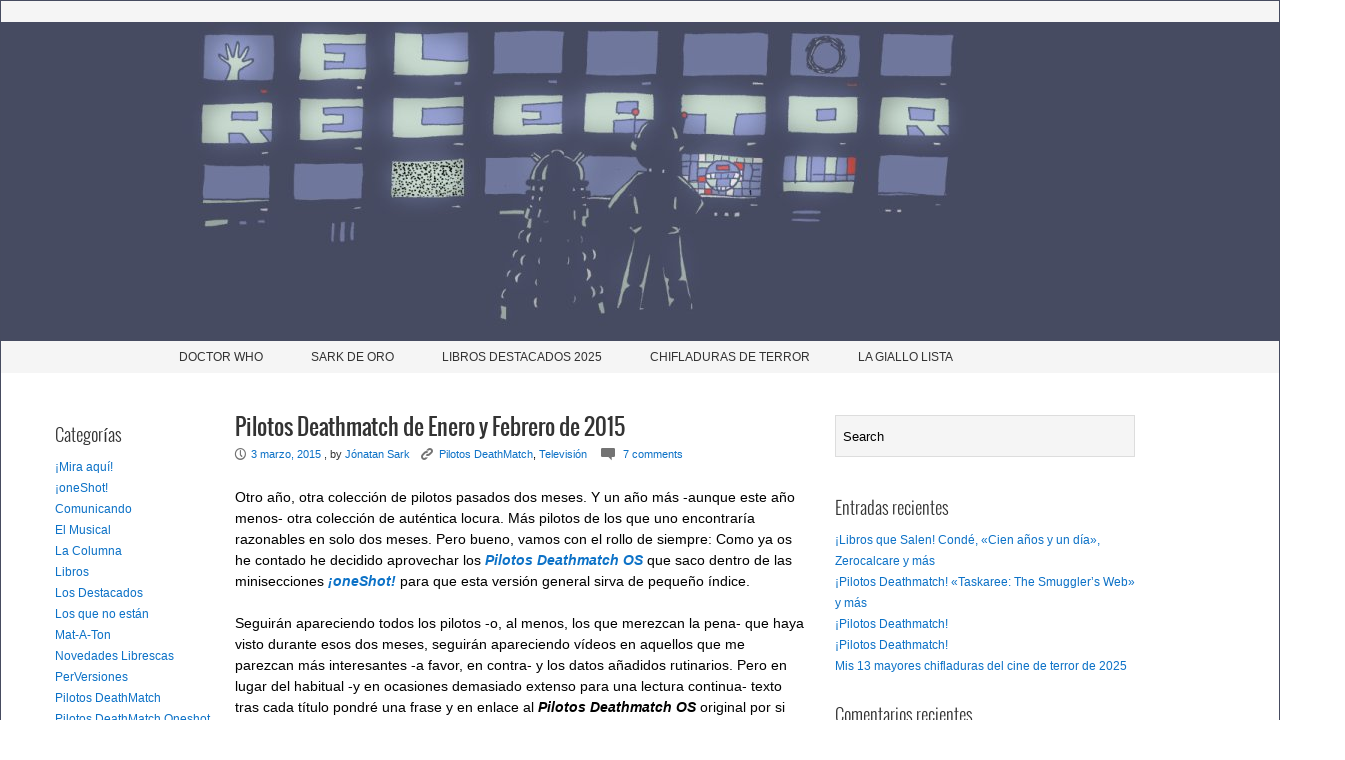

--- FILE ---
content_type: text/html; charset=UTF-8
request_url: https://www.elreceptor.com/2015/03/pilotos-deathmatch-de-enero-y-febrero-de-2015/
body_size: 18228
content:
<!DOCTYPE html>
<html lang="es" >
    <head>
        <meta charset="UTF-8">
        <title>Pilotos Deathmatch de Enero y Febrero de 2015 | </title>
    
        <!-- Mobile Specific Meta -->
        <meta name="viewport" content="width=device-width,initial-scale=1,maximum-scale=1" />
         <!-- IE latest Meta -->
        <meta http-equiv="X-UA-Compatible" content="IE=edge,chrome=1">

        <link rel="pingback" href="https://www.elreceptor.com/xmlrpc.php" />

        <!-- Script required for extra functionality on the comment form -->
        
        <title>Pilotos Deathmatch de Enero y Febrero de 2015 &#8211; El Receptor</title>
<meta name='robots' content='max-image-preview:large' />
<link rel='dns-prefetch' href='//stats.wp.com' />
<link rel="alternate" type="application/rss+xml" title="El Receptor &raquo; Feed" href="https://www.elreceptor.com/feed/" />
<link rel="alternate" type="application/rss+xml" title="El Receptor &raquo; Feed de los comentarios" href="https://www.elreceptor.com/comments/feed/" />
<link rel="alternate" type="application/rss+xml" title="El Receptor &raquo; Comentario Pilotos Deathmatch de Enero y Febrero de 2015 del feed" href="https://www.elreceptor.com/2015/03/pilotos-deathmatch-de-enero-y-febrero-de-2015/feed/" />
<link rel="alternate" title="oEmbed (JSON)" type="application/json+oembed" href="https://www.elreceptor.com/wp-json/oembed/1.0/embed?url=https%3A%2F%2Fwww.elreceptor.com%2F2015%2F03%2Fpilotos-deathmatch-de-enero-y-febrero-de-2015%2F" />
<link rel="alternate" title="oEmbed (XML)" type="text/xml+oembed" href="https://www.elreceptor.com/wp-json/oembed/1.0/embed?url=https%3A%2F%2Fwww.elreceptor.com%2F2015%2F03%2Fpilotos-deathmatch-de-enero-y-febrero-de-2015%2F&#038;format=xml" />
		<style>
			.lazyload,
			.lazyloading {
				max-width: 100%;
			}
		</style>
		<style id='wp-img-auto-sizes-contain-inline-css' type='text/css'>
img:is([sizes=auto i],[sizes^="auto," i]){contain-intrinsic-size:3000px 1500px}
/*# sourceURL=wp-img-auto-sizes-contain-inline-css */
</style>
<style id='wp-emoji-styles-inline-css' type='text/css'>

	img.wp-smiley, img.emoji {
		display: inline !important;
		border: none !important;
		box-shadow: none !important;
		height: 1em !important;
		width: 1em !important;
		margin: 0 0.07em !important;
		vertical-align: -0.1em !important;
		background: none !important;
		padding: 0 !important;
	}
/*# sourceURL=wp-emoji-styles-inline-css */
</style>
<link rel='stylesheet' id='style.css-css' href='https://www.elreceptor.com/wp-content/themes/exray/style.css?ver=6.9' type='text/css' media='all' />
<script type="text/javascript" src="https://www.elreceptor.com/wp-includes/js/jquery/jquery.min.js?ver=3.7.1" id="jquery-core-js"></script>
<script type="text/javascript" src="https://www.elreceptor.com/wp-includes/js/jquery/jquery-migrate.min.js?ver=3.4.1" id="jquery-migrate-js"></script>
<link rel="https://api.w.org/" href="https://www.elreceptor.com/wp-json/" /><link rel="alternate" title="JSON" type="application/json" href="https://www.elreceptor.com/wp-json/wp/v2/posts/2984" /><link rel="EditURI" type="application/rsd+xml" title="RSD" href="https://www.elreceptor.com/xmlrpc.php?rsd" />
<meta name="generator" content="WordPress 6.9" />
<link rel="canonical" href="https://www.elreceptor.com/2015/03/pilotos-deathmatch-de-enero-y-febrero-de-2015/" />
<link rel='shortlink' href='https://www.elreceptor.com/?p=2984' />
	<style>img#wpstats{display:none}</style>
				<script>
			document.documentElement.className = document.documentElement.className.replace('no-js', 'js');
		</script>
				<style>
			.no-js img.lazyload {
				display: none;
			}

			figure.wp-block-image img.lazyloading {
				min-width: 150px;
			}

			.lazyload,
			.lazyloading {
				--smush-placeholder-width: 100px;
				--smush-placeholder-aspect-ratio: 1/1;
				width: var(--smush-image-width, var(--smush-placeholder-width)) !important;
				aspect-ratio: var(--smush-image-aspect-ratio, var(--smush-placeholder-aspect-ratio)) !important;
			}

						.lazyload, .lazyloading {
				opacity: 0;
			}

			.lazyloaded {
				opacity: 1;
				transition: opacity 400ms;
				transition-delay: 0ms;
			}

					</style>
			
	 <style type="text/css">
	 
		/*Link*/
		a, p a, h5 a { color: #0d72c7; }

		/*Top Navigation*/
		.top-menu-container, .top-menu-container .top-menu-navigation ul>li ul li{ background: #f5f5f5; }
		
		.top-menu-container .top-menu-navigation ul>li ul{ border: 1px solid #dbdbdb; }
		.top-menu-container .top-menu-navigation ul>li ul li{ border-bottom: 1px solid #dbdbdb; }
		.top-menu-container .top-menu-navigation ul>li ul li a:hover{ background: #dbdbdb; }	/*	Create contrast color for link based on menu backround color	*/
	.top-menu-container .top-menu-navigation ul > li a, .top-menu-container .top-menu-navigation ul > li a::before, .adaptive-top-nav li a{
		color: #333333 ;
	}
	.header-container { background:  #464b61; }
	
	/*Main Navigation */
	.main-menu-container,  .main-menu-container .main-menu-navigation ul>li ul li{ background: #f5f5f5; }
		
		.main-menu-container .main-menu-navigation ul>li a:hover, .main-menu-container .current_page_item{ background: #dbdbdb; }
		.main-menu-container .main-menu-navigation ul>li ul{ border: 1px solid  #dbdbdb; }
		.main-menu-container .main-menu-navigation ul>li ul li{ border-bottom: 1px solid #dbdbdb; }
		.main-menu-container .main-menu-navigation ul>li ul li a:hover{ background: #dbdbdb; }	
	.main-menu-container  .main-menu-navigation ul > li a, .adaptive-main-nav li a { color: #333333 ; }
	.wrap{ background: #ffffff ; }
	.footer-widget-area{ background: #f7f7f7; }
	.copyright-container{ background: #ededed; }	
	   
	 </style>
	<style type="text/css">
		
		/*

Welcome to the Custom CSS editor!
	 
Please add all your custom CSS here and avoid modifying the core theme files, since that'll make upgrading the theme problematic Your custom CSS will be loaded after the theme's stylesheets, which means that your rules will take precedence. Just add your CSS here for what you want to change, you don't need to copy all the theme's style.css content.
	
*/


body {
    border: 1px solid #464B60;
}
#header-wrap {
 padding: 0em;
}

.main-menu-navigation{
  margin-left:100px;
}


#primary{
   width:170px;
}

#main{
   width:570;
   margin-left:10px;
}

#secondary{
   width:300px;
}

/* Categorias minipost */
.content article .aside-container.los-que-no-estan{   
    background: none repeat scroll 0 0 #F4FA58;
}
.content article .aside-container.mira-aqui{   
    background: none repeat scroll 0 0 #FE642E;
}
.content article .aside-container.perversiones{   
    background: none repeat scroll 0 0 #58FA82;
}
.content article .aside-container.tan-muertos-como{   
    background: none repeat scroll 0 0 #FC3A3E;
}
.content article .aside-container.pilotos-deathmatch-oneshot{   
    background: none repeat scroll 0 0 #7AB8F5;
}
	</style>

<!--[if lt IE 9]><script src="http://html5shim.googlecode.com/svn/trunk/html5.js"></script><![endif]--><style type="text/css">.recentcomments a{display:inline !important;padding:0 !important;margin:0 !important;}</style>    <style id='global-styles-inline-css' type='text/css'>
:where(.is-layout-flex){gap: 0.5em;}:where(.is-layout-grid){gap: 0.5em;}body .is-layout-flex{display: flex;}.is-layout-flex{flex-wrap: wrap;align-items: center;}.is-layout-flex > :is(*, div){margin: 0;}body .is-layout-grid{display: grid;}.is-layout-grid > :is(*, div){margin: 0;}:where(.wp-block-columns.is-layout-flex){gap: 2em;}:where(.wp-block-columns.is-layout-grid){gap: 2em;}:where(.wp-block-post-template.is-layout-flex){gap: 1.25em;}:where(.wp-block-post-template.is-layout-grid){gap: 1.25em;}
/*# sourceURL=global-styles-inline-css */
</style>
</head>
    <body class="wp-singular post-template-default single single-post postid-2984 single-format-standard wp-theme-exray" >

                <!--[if lte IE 8 ]>
        <noscript>
                <strong>JavaScript is required for this website to be displayed correctly. Please enable JavaScript before continuing...</strong>
        </noscript>
        <![endif]-->

        <div id="page" class="wrap">

            <div class="header-container">

                <header class="top-header" id="top" role="banner">

                    <div class="top-menu-container">
                        <div class="container">
                                         
                                <nav class="top-menu-navigation clearfix" role="navigation">
                                    <ul></ul>
                                </nav>
       
                            <a href="" class="small-button menus" id="adaptive-top-nav-btn">Menu</a>
                            <div class="adaptive-top-nav"></div> <!-- End adaptive-top-nav -->
                            <!-- End top-menu-navigation -->
                                                    </div>
                        <!-- End container -->
                    </div> 
                    <!-- End top-menu-container -->
                    <div class="container" id="header-wrap">

                        <div class="row">
                            <div class="span6 logo-container"> 
                           
                                
                                     
                                        <p class="logo"> 
                                            <a href="https://www.elreceptor.com">
                                                <img data-src="http://www.elreceptor.com/wp-content/uploads/2013/12/receptor_logo_prueba.jpg" alt="El Receptor | El que recibe información sin parar. Información que debe ser sopesada." src="[data-uri]" class="lazyload" />
                                            </a>
                                        </p>

                                    
                                                 

                            </div>  
                            <!-- End span6 -->  
                    
                    
 <div class="span6 clearfix" id="header-widget-container">
	
	
</div>                        
                                               
                        </div>  
                        <!-- End row -->
                    </div>  
                    <!-- End container -->
                    <div class="main-menu-container">
                        <div class="container">
                            
                            <nav class="main-menu-navigation clearfix" role="navigation">

                                <ul id="menu-menu-cabecera" class=""><li id="menu-item-417" class="menu-item menu-item-type-custom menu-item-object-custom menu-item-417"><a href="http://www.elreceptor.com/2013/12/doctor-who-el-indice-general-onomastico-y-lo-que-surja/">Doctor Who</a></li>
<li id="menu-item-418" class="menu-item menu-item-type-custom menu-item-object-custom menu-item-418"><a href="http://www.elreceptor.com/tag/sark-de-oro/">Sark de Oro</a></li>
<li id="menu-item-419" class="menu-item menu-item-type-custom menu-item-object-custom menu-item-419"><a href="https://www.elreceptor.com/2025/12/los-destacados-de-2025-indice/">Libros Destacados 2025</a></li>
<li id="menu-item-464" class="menu-item menu-item-type-custom menu-item-object-custom menu-item-464"><a href="https://www.elreceptor.com/archivos/oneshot/tan-muertos-como/">Chifladuras de Terror</a></li>
<li id="menu-item-847" class="menu-item menu-item-type-custom menu-item-object-custom menu-item-847"><a href="https://www.elreceptor.com/2014/09/la-giallo-lista/">La Giallo Lista</a></li>
</ul>
                            </nav>
                               
                            <a href="" class="small-button menus" id="adaptive-main-nav-btn">Menu</a>
                            <div class="adaptive-main-nav"></div> <!-- End adaptive-main-nav -->
                             
                        </div>
                        <!-- End container -->
                    </div> 
                    <!-- End main-menu-container -->
                </header>   
                <!-- End top-main-header -->
            </div> 
            <!-- End header-container -->   

<!-- Main Content -->
<div class="container" id="main-container">
	
	<div class="row">
		
	 	
    <div id="primary" class="widget-area span3 main-sidebar" role="complementary">

        	
	<aside class="sidebar-widget clearfix"><h4>Categorías</h4>
			<ul>
					<li class="cat-item cat-item-24"><a href="https://www.elreceptor.com/archivos/oneshot/mira-aqui/">¡Mira aquí!</a>
</li>
	<li class="cat-item cat-item-19"><a href="https://www.elreceptor.com/archivos/oneshot/">¡oneShot!</a>
</li>
	<li class="cat-item cat-item-4"><a href="https://www.elreceptor.com/archivos/comunicando/">Comunicando</a>
</li>
	<li class="cat-item cat-item-13"><a href="https://www.elreceptor.com/archivos/tonytonytony/el-musical/">El Musical</a>
</li>
	<li class="cat-item cat-item-5"><a href="https://www.elreceptor.com/archivos/television/la-columna/">La Columna</a>
</li>
	<li class="cat-item cat-item-10"><a href="https://www.elreceptor.com/archivos/libros/">Libros</a>
</li>
	<li class="cat-item cat-item-33"><a href="https://www.elreceptor.com/archivos/libros/los-destacados/">Los Destacados</a>
</li>
	<li class="cat-item cat-item-21"><a href="https://www.elreceptor.com/archivos/oneshot/los-que-no-estan/">Los que no están</a>
</li>
	<li class="cat-item cat-item-30"><a href="https://www.elreceptor.com/archivos/television/mat-a-ton/">Mat-A-Ton</a>
</li>
	<li class="cat-item cat-item-11"><a href="https://www.elreceptor.com/archivos/libros/novedades-librescas/">Novedades Librescas</a>
</li>
	<li class="cat-item cat-item-23"><a href="https://www.elreceptor.com/archivos/oneshot/perversiones/">PerVersiones</a>
</li>
	<li class="cat-item cat-item-2"><a href="https://www.elreceptor.com/archivos/television/pilotos-deathmatch/">Pilotos DeathMatch</a>
</li>
	<li class="cat-item cat-item-20"><a href="https://www.elreceptor.com/archivos/oneshot/pilotos-deathmatch-oneshot/">Pilotos DeathMatch Oneshot</a>
</li>
	<li class="cat-item cat-item-22"><a href="https://www.elreceptor.com/archivos/oneshot/tan-muertos-como/">Tan muertos como</a>
</li>
	<li class="cat-item cat-item-1"><a href="https://www.elreceptor.com/archivos/television/">Televisión</a>
</li>
	<li class="cat-item cat-item-12"><a href="https://www.elreceptor.com/archivos/tonytonytony/">TonyTonyTony</a>
</li>
	<li class="cat-item cat-item-31"><a href="https://www.elreceptor.com/archivos/volanderas/">Volanderas</a>
</li>
	<li class="cat-item cat-item-3"><a href="https://www.elreceptor.com/archivos/zap/">Zap</a>
</li>
			</ul>

			</aside> <!--end sidebar-widget--><aside class="sidebar-widget clearfix">			<div class="textwidget"><a href="http://elreceptor.com/2013/01/index-repasario-sopesante-receptivo/">Index 2013</a></div>
		</aside> <!--end sidebar-widget-->
    </div>  
    <!-- end span3 secondary left-sidebar -->   
 

		    
    	<div class="span6 article-container-adaptive" id="main">
    
    		 
							
			<div class="content" role="main">
					
								
				<article class="clearfix post-2984 post type-post status-publish format-standard hentry category-pilotos-deathmatch category-television"  id="post-2984" role="article">
					
					<header>				
						<h1 class="entry-title">Pilotos Deathmatch de Enero y Febrero de 2015</h1>
							
	<div class="entry-meta">	
		<p class="article-meta-extra">
			<span class="icon left-meta-icon">P</span>
			<a href="https://www.elreceptor.com/2015/03/pilotos-deathmatch-de-enero-y-febrero-de-2015/" title="11:58 pm" rel="bookmark">
				<time datetime="2015-03-03T23:58:48+01:00" pubdate>3 marzo, 2015</time>
			</a>  , by			<a href="https://www.elreceptor.com/author/jonatan/" title="Entradas de Jónatan Sark" rel="author">Jónatan Sark</a>	

			<ul class="categories">
				<li><span class="icon categories">K</span></li>
				<a href="https://www.elreceptor.com/archivos/television/pilotos-deathmatch/" rel="category tag">Pilotos DeathMatch</a>,&nbsp;<a href="https://www.elreceptor.com/archivos/television/" rel="category tag">Televisión</a>	                    
			</ul>

			<span class='icon comment'> c </span><a href="https://www.elreceptor.com/2015/03/pilotos-deathmatch-de-enero-y-febrero-de-2015/#comments" class="article-meta-comment" >7 comments</a>		</p>
	</div> 
	<!-- End entry-meta -->
		
					</header>

					<div class="entry-content">	
				
						<p>Otro año, otra colección de pilotos pasados dos meses. Y un año más -aunque este año menos- otra colección de auténtica locura. Más pilotos de los que uno encontraría razonables en solo dos meses. Pero bueno, vamos con el rollo de siempre: Como ya os he contado he decidido aprovechar los <a href="https://www.elreceptor.com/archivos/oneshot/pilotos-deathmatch-oneshot/" target="_blank"><em><strong>Pilotos Deathmatch OS</strong> </em></a>que saco dentro de las minisecciones <a href="https://www.elreceptor.com/archivos/oneshot/" target="_blank"><em><strong>¡oneShot!</strong></em></a> para que esta versión general sirva de pequeño índice.</p>
<p>Seguirán apareciendo todos los pilotos -o, al menos, los que merezcan la pena- que haya visto durante esos dos meses, seguirán apareciendo vídeos en aquellos que me parezcan más interesantes -a favor, en contra- y los datos añadidos rutinarios. Pero en lugar del habitual -y en ocasiones demasiado extenso para una lectura continua- texto tras cada título pondré una frase y en enlace al <em><strong>Pilotos Deathmatch OS</strong></em> original por si queréis más chicha, que ahí seguirán estando mis comentarios.</p>
<p>Como este es el primero del año poco más que añadir. Podéis conseguir más información clicando en el nombre del programa, os llevará a su web oficial —y si no tiene, que ahí está la ITV, a lo más cercano que se me ocurra— y a la derecha podréis leer su procedencia: (AU), (CA), (NZ), (UK), (USA) y, por supuesto (OT).</p>
<p>Así, mientras decido maldecir fuertemente a Amazon por hacer tediosa esta sección un año más vamos dejándonos de comentarios rutinarios y diciendo aquello que estáis realmente esperando oír&#8230;</p>
<p style="text-align: center;"><em><strong>¡Que comience la lucha!</strong></em></p>
<p>–</p>
<p>&#8211; <a href="http://www.syfy.com/12monkeys" target="_blank"><em><strong>12 Monkeys</strong></em></a> (USA)</p>
<p>No es la película, tampoco es muy original. Aunque podría haber sido peor. <a href="https://www.elreceptor.com/2015/01/pilotos-deathmatch-catastrophe-cucumber-star-vs-the-evil-forces-y-mas/" target="_blank">Leer más</a>.</p>
<p>&#8211; <a href="http://www.bbc.co.uk/programmes/p02gyz6b" target="_blank"><em><strong>Adam Curtis: Bitter Lakke</strong></em></a> (UK)</p>
<p>Otro interesante y particular documental, a la altura de su autor y sus obsesiones. <a href="https://www.elreceptor.com/2015/02/pilotos-deathmatch-adam-curtis-fortitude-mel-brooks-y-mas/" target="_blank">Leer más</a>.</p>
<p>&#8211; <a href="http://www.netflix.com/WiMovie/80018988" target="_blank"><em><strong>The Adventures Of Puss In Boots</strong></em></a> (USA)</p>
<p><strong>Netflix</strong> sigue intentado sacar algo de personajes ya conocidos, con el éxito habitual. <a href="https://www.elreceptor.com/2015/01/pilotos-deathmatch-catastrophe-cucumber-star-vs-the-evil-forces-y-mas/" target="_blank">Leer más</a>.</p>
<p>&#8211; <a href="http://abc.go.com/shows/marvels-agent-carter" target="_blank"><em><strong>Agent Carter</strong></em></a> (USA)</p>
<p>La mejor nueva serie de lo que llevamos de año. Aventura, comentario social, espionaje, ciencia loca y golpes. No le puedo pedir más a una serie. <a href="https://www.elreceptor.com/2015/01/pilotos-deathmatch-agent-carter-galavant-hindsight-y-mas/" target="_blank">Leer más</a>.</p>
<p>&#8211;  <em><strong><a href="https://www.elreceptor.com/archivos/oneshot/pilotos-deathmatch-oneshot/www.netflix.com/KingJulien" target="_blank">All Hail King Julien</a> </strong></em>(USA)</p>
<p>Lo que he dicho antes pero en vez de con <em><strong>Shrek</strong> </em>con <em><strong>Madagascar</strong></em>. <a href="https://www.elreceptor.com/2015/02/pilotos-deathmatch-asylum-better-call-saul-the-jinx-y-mas-bonus-the-wheel-of-time/" target="_blank">Leer más</a>.</p>
<p>&#8211; <a href="http://www.nbc.com/allegiance" target="_blank"><em><strong>Allegiance</strong> </em></a>(USA)</p>
<p>La <strong>NBC</strong> intentado hacer sus propios <em><strong>The Americans</strong></em> excepto porque esta serie no le interesa a nadie. <a href="https://www.elreceptor.com/2015/02/pilotos-deathmatch-adam-curtis-fortitude-mel-brooks-y-mas/" target="_blank">Leer más</a>.</p>
<p>&#8211; <a href="http://www.bbc.co.uk/programmes/b052qqqf" target="_blank"><em><strong>Asylum</strong> </em></a>(UK)</p>
<p>Inesperadamente divertida gracias sobre todo al trabajo de los actores, esta comedia de pareja extraña en un contexto diplomático y moderno funciona mejor de lo esperado. (Por mí). <a href="https://www.elreceptor.com/2015/02/pilotos-deathmatch-asylum-better-call-saul-the-jinx-y-mas-bonus-the-wheel-of-time/" target="_blank">Leer más</a>.</p>
<p>&#8211; <a href="http://www.fox.com/backstrom" target="_blank"><em><strong>Backstrom</strong></em></a>(USA)</p>
<p>Este intento de hacer <em><strong>House PD</strong></em> es, por el contrario, un completo espanto. <a href="https://www.elreceptor.com/2015/01/pilotos-deathmatch-catastrophe-cucumber-star-vs-the-evil-forces-y-mas/" target="_blank">Leer más</a>.</p>
<p>&#8211; <a href="http://www.adultswim.com/videos/check-it-out-with-dr-steve-brule" target="_blank"><em><strong>Bag boy</strong> </em></a>(USA)</p>
<p>Peculiar especial cómico. Que tendrá su público. Que no soy yo. <a href="https://www.elreceptor.com/2015/02/pilotos-deathmatch-bagboy-indian-summers-the-jack-and-triumph-show-y-mas/" target="_blank">Leer más</a>.</p>
<p>&#8211; <a href="http://www.channel4.com/programmes/banana"><em><strong>Banana</strong> </em></a>(UK)</p>
<p>Una de las patas del trípode con el que <strong>Russell T. Davies</strong> ha vuelto a la tv UK y al tema gay. Irregular. <a href="https://www.elreceptor.com/2015/01/pilotos-deathmatch-catastrophe-cucumber-star-vs-the-evil-forces-y-mas/" target="_blank">Leer más</a>.</p>
<p>&#8211; <em><strong><a href="http://www.nick.com/bella-and-the-bulldogs/" target="_blank">Bella and the Bulldogs</a> </strong></em>(USA)</p>
<p>La idea que algún ejecutivo tiene de hacer una serie infantil/ juvenil más feminista. A.k.a.<em> Pintemos de rosa algo tradicionalmente masculino. </em><a href="https://www.elreceptor.com/2015/01/pilotos-deathmatch-catastrophe-cucumber-star-vs-the-evil-forces-y-mas/" target="_blank">Leer más</a>.</p>
<p>&#8211; <a href="http://www.amctv.com/shows/better-call-saul" target="_blank"><em><strong>Better call Saul</strong></em></a> (USA)</p>
<p>Precuela/continuación/tralará de lo de <em><strong>Breaking bad</strong></em>. Tiene entidad propia, se lo reconozco. Aceptable. <a href="https://www.elreceptor.com/2015/02/pilotos-deathmatch-asylum-better-call-saul-the-jinx-y-mas-bonus-the-wheel-of-time/" target="_blank">Leer más</a>.</p>
<p>&#8211; <a href="http://www.bet.com/shows/the-book-of-negroes.html" target="_blank"><em><strong>Book of negroes</strong></em></a> (CA)</p>
<p>Como repetir raíces por si alguien se lo perdió en su momento, pero desde una perspectiva del asunto más canadiense. <a href="https://www.elreceptor.com/2015/01/pilotos-deathmatch-agent-carter-galavant-hindsight-y-mas/" target="_blank">Leer más</a>.</p>
<p>– <a href="http://www.amazon.com/gp/product/B00RSGIAEW/ref=amb_link_428567942_7?pf_rd_m=ATVPDKIKX0DER&amp;pf_rd_s=center-5&amp;pf_rd_r=1WQEBRMNF7G9H7CYGWYV&amp;pf_rd_t=101&amp;pf_rd_p=2018696222&amp;pf_rd_i=9940930011" target="_blank"><em><strong>Buddy: Tech detective</strong></em></a> (USA)</p>
<p>Teniendo en cuenta el nivel general de los pilotos de <strong>Amazon</strong> esta serie infantil podía haber sido peor. <a href="https://www.elreceptor.com/2015/01/pilotos-deathmatch-lo-de-amazon-de-enero/" target="_blank">Leer más</a>.</p>
<p>&#8211; <a href="http://www.bbc.co.uk/programmes/p02h1mb6" target="_blank"><em><strong>The Casual Vacancy</strong></em></a> (UK)</p>
<p>Adaptación poco afortunada de un libro que ya de partida no era gran cosa. <a style="font-size: 12.8000001907349px;" href="https://www.elreceptor.com/2015/02/pilotos-deathmatch-bagboy-indian-summers-the-jack-and-triumph-show-y-mas/" target="_blank">Leer más</a><span style="font-size: 12.8000001907349px;">.</span></p>
<p>&#8211; <a href="http://www.channel4.com/programmes/catastrophe" target="_blank"><em><strong>Catastrophe</strong> </em></a>(UK)</p>
<p>Divertida de una forma menos evidente de lo que uno podría esperar. Los actores están magníficos. <a href="https://www.elreceptor.com/2015/01/pilotos-deathmatch-catastrophe-cucumber-star-vs-the-evil-forces-y-mas/" target="_blank">Leer más</a>.</p>
<p>&#8211; <a href="http://www.rte.ie/drama/tv/featured/charlie/" target="_blank"><em><strong>Charlie</strong></em></a> (OT) (Irlanda)</p>
<p>Serie biográfica sobre un importante político irlandés. Sirve para&#8230; bueno&#8230; aprender cosas, supongo. <a href="https://www.elreceptor.com/2015/01/pilotos-deathmatch-agent-carter-galavant-hindsight-y-mas/" target="_blank">Leer más</a>.</p>
<p>&#8211; <a href="http://www.amazon.com/gp/product/B00RSGIQT6/ref=amb_link_428567942_8?pf_rd_m=ATVPDKIKX0DER&amp;pf_rd_s=center-5&amp;pf_rd_r=1WQEBRMNF7G9H7CYGWYV&amp;pf_rd_t=101&amp;pf_rd_p=2018696222&amp;pf_rd_i=9940930011" target="_blank"><em><strong>Cocked</strong> </em></a>(USA)</p>
<p>Tan mal piloto de <strong>Amazon</strong> que no digo más. <a href="https://www.elreceptor.com/2015/01/pilotos-deathmatch-lo-de-amazon-de-enero/" target="_blank">Leer más</a>.</p>
<p>&#8211; <a href="https://www.itv.com/itvplayer/cockroaches/series-1/episode-1" target="_blank"><em><strong>Cockroaches</strong></em></a> (UK)</p>
<p>Poco afortunado intento de comedia postapocalíptica. Debe ser el año <a href="https://www.elreceptor.com/2015/01/pilotos-deathmatch-agent-carter-galavant-hindsight-y-mas/" target="_blank">Leer más</a>.</p>
<p>&#8211; <em><strong><a href="http://www.bbc.co.uk/programmes/b04xrzmy" target="_blank">Crims</a> </strong></em>(UK)</p>
<p>Espantosa serie en teoría cómica. <a href="https://www.elreceptor.com/2015/01/pilotos-deathmatch-eye-candy-man-seeking-woman-togetherness-y-mas/" target="_blank">Leer más</a>.</p>
<p>&#8211; <a href="http://www.sky.com/tv/show/critical" target="_blank"><em><strong>Critical</strong> </em></a>(UK)</p>
<p>Una serie de médicos que realmente va sobre asuntos médicos. Posiblemente porque es de <strong>Jed Mercurio</strong>. <a href="https://www.elreceptor.com/2015/03/pilotos-deathmatch-critical-y-maximum-choppage/" target="_blank">Leer más</a>.</p>
<p>&#8211; <a href="http://www.channel4.com/programmes/cucumber/" target="_blank"><em><strong>Cucumber</strong> </em></a>(UK)</p>
<p>Segunda pata del asunto <strong>RTD</strong> que, en realidad, es la serie principal.  <a href="https://www.elreceptor.com/2015/01/pilotos-deathmatch-catastrophe-cucumber-star-vs-the-evil-forces-y-mas/" target="_blank">Leer más</a>.</p>
<p>&#8211; <a href="http://www.amazon.com/gp/product/B00RSGHQJM/ref=amb_link_428567942_13?pf_rd_m=ATVPDKIKX0DER&amp;pf_rd_s=center-5&amp;pf_rd_r=1WQEBRMNF7G9H7CYGWYV&amp;pf_rd_t=101&amp;pf_rd_p=2018696222&amp;pf_rd_i=9940930011" target="_blank"><em><strong>Down Dog</strong></em></a> (USA)</p>
<p>A veces uno agradecería que en lugar de votos Amazon permitiera un botón de <em>Sacar de su sufrimiento.</em> <a href="https://www.elreceptor.com/2015/01/pilotos-deathmatch-lo-de-amazon-de-enero/" target="_blank">Leer más</a>.</p>
<p>&#8211; <a href="http://www.fox.com/empire/" target="_blank"><em><strong>Empire</strong> </em></a>(USA)</p>
<p>Este inesperado éxito popular es una mezcla culebronesca de los clásicos temas shakespearianos, el negocio de la música y mucha representación de minorías. Bien. Podría tener más cadáveres. Pero bien. <a href="https://www.elreceptor.com/2015/01/pilotos-deathmatch-agent-carter-galavant-hindsight-y-mas/" target="_blank">Leer más</a>.</p>
<p>&#8211; <a href="http://www.bbc.co.uk/cbbc/shows/eve" target="_blank"><em><strong>Eve</strong> </em></a>(UK)</p>
<p>Serie infantil de la BBC que es un poco como mil series infantiles de las que hemos visto antes. <a href="https://www.elreceptor.com/2015/01/pilotos-deathmatch-agent-carter-galavant-hindsight-y-mas/" target="_blank">Leer más</a>.</p>
<p>&#8211; <a href="http://www.mtv.com/shows/eye_candy/" target="_blank"><em><strong>Eye candy</strong></em></a> (USA)</p>
<p>Plana y aburrida adaptación de un libro de <strong>R. L. Stine</strong>. Con deciros que su trama tenía más sentido. <a href="https://www.elreceptor.com/2015/01/pilotos-deathmatch-eye-candy-man-seeking-woman-togetherness-y-mas/" target="_blank">Leer más</a>.</p>
<p>&#8211; <a href="http://www.sky.com/tv/show/fortitude" target="_blank"><em><strong>Fortitude</strong> </em></a>(UK)</p>
<p>Pueblecito lleno de secretos y un asesinato a resolver sección <em>grajo en metro</em>. <a href="https://www.elreceptor.com/2015/02/pilotos-deathmatch-adam-curtis-fortitude-mel-brooks-y-mas/" target="_blank">Leer más</a>.</p>
<p>&#8211; <a href="http://abc.go.com/shows/fresh-off-the-boat" target="_blank"><em><strong>Fresh off the boat</strong></em></a> (USA)</p>
<p>Una serie sobre los asiáticos-americanos que tenía mejor pinta de lo que al final ha ofrecido. <a href="https://www.elreceptor.com/2015/02/pilotos-deathmatch-adam-curtis-fortitude-mel-brooks-y-mas/" target="_blank">Leer más</a>.</p>
<p>&#8211; <a href="http://abc.go.com/shows/galavant" target="_blank"><em><strong>Galavant</strong> </em></a>(USA)</p>
<p>Un <strong>Timothy Omundson</strong> superlativo, un gran <strong>Vinnie Jones</strong>, el descubrimiento de<strong> Darren Evans</strong> y las canciones de<strong> Alan Menken</strong> y<strong> Glenn Slatera</strong> no logran sacar de la mediocridad esta serie humorística musical medieval. Una auténtica lástima. <a href="https://www.elreceptor.com/2015/01/pilotos-deathmatch-agent-carter-galavant-hindsight-y-mas/" target="_blank">Leer más</a>.</p>
<p>&#8211; <a href="https://tv.nineaccess.com.au/programs/nine/gallipoli/" target="_blank"><em><strong>Gallipoli</strong> </em></a>(AU)</p>
<p>Los australianos y sus cosas. (<em>Also</em> adolescentes desnudos montando caballos) <a href="https://www.elreceptor.com/2015/02/pilotos-deathmatch-asylum-better-call-saul-the-jinx-y-mas-bonus-the-wheel-of-time/" target="_blank">Leer más</a>.</p>
<p>&#8211; <a href="https://www.youtube.com/user/hapheadvid" target="_blank"><em><strong>Haphead</strong> </em></a>(CA)</p>
<p><em>Webseries</em> de ciencia ficción voluntariosa. <a href="https://www.elreceptor.com/2015/02/pilotos-deathmatch-adam-curtis-fortitude-mel-brooks-y-mas/" target="_blank">Leer más</a>.</p>
<p>&#8211; <a href="http://www.abc.net.au/tv/programs/hiding/" target="_blank"><em><strong>Hiding</strong> </em></a>(AU)</p>
<p>Drama sobre una familia en protección de testigos. Las cosas no salen tan bien como era de esperar. <a href="https://www.elreceptor.com/2015/02/pilotos-deathmatch-adam-curtis-fortitude-mel-brooks-y-mas/" target="_blank">Leer más</a>.</p>
<p>&#8211; <a href="http://www.vh1.com/shows/hindsight/" target="_blank"><em><strong>Hindsight</strong> </em></a>(USA)</p>
<p>Revisitar el pasado para mejorarlo, repetición de la jugada. <a href="https://www.elreceptor.com/2015/01/pilotos-deathmatch-agent-carter-galavant-hindsight-y-mas/" target="_blank">Leer más</a>.</p>
<p>&#8211; <a href="http://www.channel4.com/programmes/indian-summers" target="_blank"><em><strong>Indian Summers</strong></em></a> (UK)</p>
<p>Buena serie de personajes con la independencia de La India de fondo. <a href="https://www.elreceptor.com/2015/02/pilotos-deathmatch-bagboy-indian-summers-the-jack-and-triumph-show-y-mas/" target="_blank">Leer más</a>.</p>
<p>&#8211; <a href="http://www.adultswim.com/videos/the-jack-and-triumph-show/" target="_blank"><em><strong>The Jack and Triumph Show</strong> </em></a>(USA)</p>
<p>Rareza de <strong>Adult Swim</strong>. Pero, mira, le da cancha a <strong>Robert Smigel</strong>. <a href="https://www.elreceptor.com/2015/02/pilotos-deathmatch-bagboy-indian-summers-the-jack-and-triumph-show-y-mas/" target="_blank">Leer más</a>.</p>
<p>&#8211; <a href="http://www.hbo.com/the-jinx-the-life-and-deaths-of-robert-durst" target="_blank"><em><strong>The Jinx</strong></em></a> (USA)</p>
<p>Inesperadamente entretenido punto de contacto entre el documental y el<em> true crimen</em>. Uno de esos programas de ver para creer. <a href="https://www.elreceptor.com/2015/02/pilotos-deathmatch-asylum-better-call-saul-the-jinx-y-mas-bonus-the-wheel-of-time/" target="_blank">Leer más</a>.</p>
<p>&#8211; <a href="http://www.amazon.com/gp/product/B00RSGJ0DW/ref=amb_link_428567942_10?pf_rd_m=ATVPDKIKX0DER&amp;pf_rd_s=center-5&amp;pf_rd_r=1WQEBRMNF7G9H7CYGWYV&amp;pf_rd_t=101&amp;pf_rd_p=2018696222&amp;pf_rd_i=9940930011" target="_blank"><em><strong>Just add magic</strong></em></a> (USA)</p>
<p>A esto le han dado continuidad los de <em>Amazon</em>, así de desesperados estarán. <a href="https://www.elreceptor.com/2015/01/pilotos-deathmatch-lo-de-amazon-de-enero/" target="_blank">Leer más</a>.</p>
<p>&#8211; <a href="http://www.nickjr.com/little-charmers/" target="_blank"><em><strong>Little Charmers</strong></em></a> (USA)</p>
<p>Normalmente diría que esta serie infantil es una de esas para la que no soy público. Y es cierto. Como lo es también que su tecnología es limitada y su trama vomitiva. <a href="https://www.elreceptor.com/2015/01/pilotos-deathmatch-eye-candy-man-seeking-woman-togetherness-y-mas/" target="_blank">Leer más</a>.</p>
<p>&#8211; <a href="http://www.amazon.com/gp/product/B00RSGHX3Q/ref=amb_link_428567942_9?pf_rd_m=ATVPDKIKX0DER&amp;pf_rd_s=center-5&amp;pf_rd_r=1WQEBRMNF7G9H7CYGWYV&amp;pf_rd_t=101&amp;pf_rd_p=2018696222&amp;pf_rd_i=9940930011" target="_blank"><em><strong>Mad Dogs</strong></em></a> (USA)</p>
<p>Absolutamente falto de inspiración y de interés <em>remake</em> americanizante de la serie inglesa. Así que <strong>Amazon</strong> le ha dado luz verde. <a href="https://www.elreceptor.com/2015/01/pilotos-deathmatch-lo-de-amazon-de-enero/" target="_blank">Leer más</a>.</p>
<p>&#8211; <a href="http://www.amazon.com/gp/product/B00RSGIVVO/ref=amb_link_428567942_6?pf_rd_m=ATVPDKIKX0DER&amp;pf_rd_s=center-5&amp;pf_rd_r=1WQEBRMNF7G9H7CYGWYV&amp;pf_rd_t=101&amp;pf_rd_p=2018696222&amp;pf_rd_i=9940930011" target="_blank"><em><strong>The man in the high castle</strong></em></a> (USA)</p>
<p>Ha costado pero ya está aquí el piloto de la adaptación y la luz verde para seguir. Lógico, era la única de las propuestas de <strong>Amazon</strong> que merecía algo la pena. Muy <strong>BBC</strong>, de hecho. <a href="https://www.elreceptor.com/2015/01/pilotos-deathmatch-lo-de-amazon-de-enero/" target="_blank">Leer más</a>.</p>
<p>&#8211; <a href="http://www.fxnetworks.com/shows/man-seeking-woman/about" target="_blank"><em><strong>Man Seeking Woman</strong></em></a> (USA)</p>
<p>Enorme reunión de talento para contar lo mismo de siempre usando de manera literal lo que normalmente serían metáforas. No es lo mío. <a href="https://www.elreceptor.com/2015/01/pilotos-deathmatch-eye-candy-man-seeking-woman-togetherness-y-mas/" target="_blank">Leer más</a>.</p>
<p>&#8211; <em><strong><a href="http://www.abc.net.au/tv/programs/maximum-choppage/" target="_blank">Maximum Choppage</a> </strong></em>(AU)</p>
<p>Serie de acción y aventuras, a la vez. Bellas Artes Marciales. <a href="https://www.elreceptor.com/2015/03/pilotos-deathmatch-critical-y-maximum-choppage/" target="_blank">Leer más</a>.</p>
<p>&#8211; <a href="http://www.hbo.com/comedy/mel-brooks-live-at-the-geffen#/" target="_blank"><em><strong>Mel Brooks, Live at the Geffen</strong></em></a> (USA)</p>
<p>Especial de <strong>Mel Brooks</strong>. Actual, además. Un gran tipo. <a href="https://www.elreceptor.com/2015/02/pilotos-deathmatch-adam-curtis-fortitude-mel-brooks-y-mas/" target="_blank">Leer más</a>.</p>
<p>&#8211; <a href="http://www.amazon.com/gp/product/B00RR12SS2/ref=amb_link_428567942_2?pf_rd_m=ATVPDKIKX0DER&amp;pf_rd_s=center-5&amp;pf_rd_r=1WQEBRMNF7G9H7CYGWYV&amp;pf_rd_t=101&amp;pf_rd_p=2018696222&amp;pf_rd_i=9940930011" target="_blank"><em><strong>The New Yorker presents</strong></em></a> (USA)</p>
<p>Batiburrillo irregular de <strong>Amazon</strong>. Luz verde. <a href="https://www.elreceptor.com/2015/01/pilotos-deathmatch-lo-de-amazon-de-enero/" target="_blank">Leer más</a>.</p>
<p>&#8211; <a href="http://www.cc.com/shows/the-nightly-show" target="_blank"><em><strong>The Nightly Show</strong></em></a> (USA)</p>
<p>Un late como tantos otros. <a href="https://www.elreceptor.com/2015/01/pilotos-deathmatch-catastrophe-cucumber-star-vs-the-evil-forces-y-mas/" target="_blank">Leer más</a>.</p>
<p>&#8211; <a href="http://www.amazon.com/gp/product/B00RSGFQOO/ref=amb_link_428567942_14?pf_rd_m=ATVPDKIKX0DER&amp;pf_rd_s=center-5&amp;pf_rd_r=1WQEBRMNF7G9H7CYGWYV&amp;pf_rd_t=101&amp;pf_rd_p=2018696222&amp;pf_rd_i=9940930011" target="_blank"><em><strong>Niko and the Sword of light</strong></em></a> (USA)</p>
<p>Dibujos animados con cosas buenas que no compensan las malas. <a href="https://www.elreceptor.com/2015/01/pilotos-deathmatch-lo-de-amazon-de-enero/" target="_blank">Leer más</a>.</p>
<p>&#8211; <a href="http://www.bbc.co.uk/programmes/b04ypsw0" target="_blank"><em><strong>Now you see it</strong></em></a> (UK)</p>
<p>Los magos están demoda, no hay más que verlo. <a href="https://www.elreceptor.com/2015/01/pilotos-deathmatch-eye-candy-man-seeking-woman-togetherness-y-mas/" target="_blank">Leer más</a>.</p>
<p>&#8211; <a href="http://www.cbs.com/shows/the-odd-couple/" target="_blank"><em><strong>The Odd Couple</strong></em></a> (USA)</p>
<p>Puesta al día de la archiconocida historia con guiones que parecen sacados de la serie de los setenta. Los actores principales logran salvar algún plato. <a href="https://www.elreceptor.com/2015/02/pilotos-deathmatch-bagboy-indian-summers-the-jack-and-triumph-show-y-mas/" target="_blank">Leer más</a>.</p>
<p>&#8211; <a href="http://www.amazon.com/gp/product/B00RSGFYQE/ref=amb_link_428567942_4?pf_rd_m=ATVPDKIKX0DER&amp;pf_rd_s=center-5&amp;pf_rd_r=1WQEBRMNF7G9H7CYGWYV&amp;pf_rd_t=101&amp;pf_rd_p=2018696222&amp;pf_rd_i=9940930011" target="_blank"><em><strong>Point of honor</strong></em></a> (USA)</p>
<p>Si esto lo hubiera vendido <strong>Amazon</strong> como parodia hubiera conseguido mejores críticas. <a href="https://www.elreceptor.com/2015/01/pilotos-deathmatch-lo-de-amazon-de-enero/" target="_blank">Leer más</a>.</p>
<p>&#8211; <a href="http://www.tv3.ie/redrock/index.php" target="_blank"><em><strong>Red Rock</strong></em></a> (OT) (Irlanda)</p>
<p>los irlandeses también tienen derecho a sus propios culebrones. <a href="https://www.elreceptor.com/2015/01/pilotos-deathmatch-eye-candy-man-seeking-woman-togetherness-y-mas/" target="_blank">Leer más</a>.</p>
<p>&#8211; <a href="http://www.netflix.com/WiMovie/80020540" target="_blank"><em><strong>Richie Rich</strong></em></a> (USA)</p>
<p>Lo que he dicho antes de <strong>Netflix</strong> con <em><strong>Shrek</strong> </em>y <em><strong>Madagascar</strong> </em>pero esta vez <a href="http://blog.adlo.es/2015/02/una_posibilidad_de_exito_del_uno_por_ciento.html" target="_blank">con post en ADLO!</a>  <a href="https://www.elreceptor.com/2015/02/pilotos-deathmatch-bagboy-indian-summers-the-jack-and-triumph-show-y-mas/" target="_blank">Leer más</a>.</p>
<p>&#8211; <a href="http://www.amazon.com/gp/product/B00RSGGEI6/ref=amb_link_428567942_11?pf_rd_m=ATVPDKIKX0DER&amp;pf_rd_s=center-5&amp;pf_rd_r=1WQEBRMNF7G9H7CYGWYV&amp;pf_rd_t=101&amp;pf_rd_p=2018696222&amp;pf_rd_i=9940930011" target="_blank"><em><strong>Salem Rogers</strong></em></a> (USA)</p>
<p>Que no es que <strong>Amazon</strong> no le ponga ganas, eh, que se las pone, pero como demuestra esta comedia&#8230; Simplemente no les sale. <a href="https://www.elreceptor.com/2015/01/pilotos-deathmatch-lo-de-amazon-de-enero/" target="_blank">Leer más</a>.</p>
<p>&#8211; <a href="http://www.amazon.com/gp/product/B00RLYEPDQ/ref=dv_dp_ep1" target="_blank"><em><strong>Sara solves it</strong></em></a> (USA)</p>
<p>Serie infantil de niños repelentes. Educativa, la llaman. <a href="https://www.elreceptor.com/2015/01/pilotos-deathmatch-lo-de-amazon-de-enero/" target="_blank">Leer más</a>.</p>
<p>&#8211; <em><strong><a href="http://www.cbc.ca/schittscreek/" target="_blank">Schitt’s Creek</a></strong></em> (CA)</p>
<p>Espanto de comedia canadiense que, por otro lado, no es lo peor que haya interpretado <strong>Eugene Levy</strong>. <a href="https://www.elreceptor.com/2015/01/pilotos-deathmatch-eye-candy-man-seeking-woman-togetherness-y-mas/" target="_blank">Leer más</a>.</p>
<p>&#8211; <a href="http://www.nbc.com/the-slap" target="_blank"><em><strong>The Slap</strong></em></a> (USA)</p>
<p>Versión americanizada de la australiana. A mí no me gustó ni el libro original. <a href="https://www.elreceptor.com/2015/02/pilotos-deathmatch-asylum-better-call-saul-the-jinx-y-mas-bonus-the-wheel-of-time/" target="_blank">Leer más</a>.</p>
<p>&#8211; <a href="http://daronnefcy.com/" target="_blank"><em><strong>Star vs The Forces of Evil</strong></em></a> (USA)</p>
<p>El piloto muy bien. El segundo capítulo URGH. Pero esperemos que logre seguir por el buen camino un poco más. <a href="https://www.elreceptor.com/2015/01/pilotos-deathmatch-catastrophe-cucumber-star-vs-the-evil-forces-y-mas/" target="_blank">Leer más</a>.</p>
<p>&#8211; <a href="http://www.amazon.com/gp/product/B00RSGH58Y/ref=amb_link_428567942_3?pf_rd_m=ATVPDKIKX0DER&amp;pf_rd_s=center-5&amp;pf_rd_r=1WQEBRMNF7G9H7CYGWYV&amp;pf_rd_t=101&amp;pf_rd_p=2018696222&amp;pf_rd_i=9940930011" target="_blank"><em><strong>The Stinky &amp; Dirty Show!</strong></em></a> (USA)</p>
<p><strong>Amazon</strong> y sus cosas. Infantiles. <a href="https://www.elreceptor.com/2015/01/pilotos-deathmatch-lo-de-amazon-de-enero/" target="_blank">Leer más</a>.</p>
<p>&#8211; <a href="http://www.citytv.com/winnipeg/shows/sunnyside/" target="_blank"><em><strong>Sunnyside</strong> </em></a>(CA)</p>
<p>Intento de serie de <em>sketches</em> canadiense. No es gran cosa. <a href="https://www.elreceptor.com/2015/01/pilotos-deathmatch-eye-candy-man-seeking-woman-togetherness-y-mas/" target="_blank">Leer más</a>.</p>
<p>&#8211; <a href="http://www.amazon.com/gp/product/B00RSGH2A0/ref=amb_link_428567942_12?pf_rd_m=ATVPDKIKX0DER&amp;pf_rd_s=center-5&amp;pf_rd_r=1WQEBRMNF7G9H7CYGWYV&amp;pf_rd_t=101&amp;pf_rd_p=2018696222&amp;pf_rd_i=9940930011" target="_blank"><em><strong>Table 58</strong></em></a> (USA)</p>
<p>Dentro del desastre absoluto de <strong>Amazon</strong> esta serie juvenil tenía algunos rasgos interesantes <em>a la <strong>Parker Lewis</strong></em>. Así que no la han cogido, claro. <a href="https://www.elreceptor.com/2015/01/pilotos-deathmatch-lo-de-amazon-de-enero/" target="_blank">Leer más</a>.</p>
<p>&#8211; <a href="http://www.channel4.com/programmes/tofu" target="_blank"><em><strong>Tofu</strong> </em></a>(UK)</p>
<p>El final del trípode de RTD, esta vez en forma de ¿docu-comedia? Yo qué sé. <a href="https://www.elreceptor.com/2015/01/pilotos-deathmatch-catastrophe-cucumber-star-vs-the-evil-forces-y-mas/" target="_blank">Leer más</a>.</p>
<p>&#8211; <a href="http://www.hbo.com/togetherness" target="_blank"><em><strong>Togetherness</strong> </em></a>(USA)</p>
<p>Drama cotidiano sobre temas que no me podrían importar menos. Digo&#8230; Señores blancos con la crisis de la mediana edad y problemas sentimentales y familiares y&#8230; uf. <a href="https://www.elreceptor.com/2015/01/pilotos-deathmatch-eye-candy-man-seeking-woman-togetherness-y-mas/" target="_blank">Leer más</a>.</p>
<p>&#8211; <em><strong><a href="http://www.citytv.com/toronto/shows/young-drunk-punk/" target="_blank">Young Drunk Punk</a></strong></em> (CA)</p>
<p>La idea del punk en Canadá. Una comedia, por tanto. <a href="https://www.elreceptor.com/2015/01/pilotos-deathmatch-catastrophe-cucumber-star-vs-the-evil-forces-y-mas/" target="_blank">Leer más</a>.</p>
<p>&#8211; <a href="http://www.dragonmount.com/index.php/News/events/wheel-of-time-tv-show-pilot-r849" target="_blank"><em><strong>The Wheel of Time</strong></em></a> (USA)</p>
<p>Lo mejor de este absoluto despropósito es leer la historia de cómo se llegó a estrenar. <a href="https://www.elreceptor.com/2015/02/pilotos-deathmatch-asylum-better-call-saul-the-jinx-y-mas-bonus-the-wheel-of-time/" target="_blank">Leer más</a>.</p>
<p>&#8211; <a href="https://au.tv.yahoo.com/plus7/winter/" target="_blank"><em><strong>Winter</strong> </em></a>(AU)</p>
<p>Serie de pequeño pueblo con un niño muerto y muchos secretos. Sí, otra. En Australia. No, esa era <em><strong>Secret and Lies</strong></em>. Es que los clásicos no se tocan, se recrean. <a href="https://www.elreceptor.com/2015/02/pilotos-deathmatch-adam-curtis-fortitude-mel-brooks-y-mas/" target="_blank">Leer más</a>.</p>
<p>&#8211; <em><strong><a href="http://www.bbc.co.uk/programmes/p02gfy02" target="_blank">Wolf Hall</a></strong></em> (UK)</p>
<p>Poco afortunada adaptación de la estupenda novela de <strong>Hilary Mantel</strong>. <a href="https://www.elreceptor.com/2015/01/pilotos-deathmatch-catastrophe-cucumber-star-vs-the-evil-forces-y-mas/" target="_blank">Leer más</a>.</p>
<p>&#8211; <a href="http://www.cbc.ca/xcompany/" target="_blank"><em><strong>X Company</strong></em></a> (CA)</p>
<p>Ramplona serie de espías en la Segunda Guerra Mundial. No salen mutantes. <a href="https://www.elreceptor.com/2015/02/pilotos-deathmatch-bagboy-indian-summers-the-jack-and-triumph-show-y-mas/" target="_blank">Leer más</a>.</p>
<p>Con esto hemos terminado y podemos pasar a los siempre divertidos números. Enero-Febrero de 2015 (Total 66 pilotos = USA 39, UK 15, AU 4, CA 6 , NZ 0 y OT 2, Irlandeses ambos) frente a Enero-Febrero de 2014 que tuvo 78 pilotos = USA 48, UK 18, AU 5, CA 4, NZ 1 y OT 2, Irlandeses ambos) Así que pese a todos los espantos hemos logrado al fin una breve bajada de novedades. Veremos cómo va evolucionando. Pero eso será en dos meses, con la avalancha de marzo y el Super Abril de por medio. ¡Nos veremos!</p>
							
					</div>
													  
						
							<hr class="content-separator">	

												<!-- end meta (category & tag) -->	
						
						<!-- Pagination For Multipaged Post -->
							<div class="post-pagination">
		<!-- Pagination For Multipaged Post -->
		
			</div>

									
					</article> 	
					<!-- End article -->
					<div class="article-author clearfix">
							
						<figure class="clearfix">
							<img alt='' data-src='https://secure.gravatar.com/avatar/5d6dcc9123f69c5cec6b0507e62b18cbf4b181f6a3811027a7d9b65664cddbd1?s=64&#038;d=J%C3%B3natan%20Sark&#038;r=g' data-srcset='https://secure.gravatar.com/avatar/5d6dcc9123f69c5cec6b0507e62b18cbf4b181f6a3811027a7d9b65664cddbd1?s=128&#038;d=J%C3%B3natan%20Sark&#038;r=g 2x' class='avatar avatar-64 photo lazyload' height='64' width='64' decoding='async' src='[data-uri]' style='--smush-placeholder-width: 64px; --smush-placeholder-aspect-ratio: 64/64;' /> 
						</figure>
						
						<div class="author-detail clearfix">
							<h5>Posted by <a href="https://www.elreceptor.com/author/jonatan/" title="Entradas de Jónatan Sark" rel="author">Jónatan Sark</a></h5>
							 						</div> 
				
					</div>
					<!-- End article-author -->

								<!-- Pagination for older / newer post -->
					<nav class="pagination clearfix"  id="nav-below" role="navigation">

		<p class="article-nav-prev"><a href="https://www.elreceptor.com/2015/03/diego-valor-1958/" rel="prev"><span class="meta-nav">&larr;</span> «Diego Valor» (1958)</a></p>
		<p class="article-nav-next"><a href="https://www.elreceptor.com/2015/03/pilotos-deathmatch-american-crime-battle-creek-unbreakable-kimmy-schmidt-y-mas/" rel="next">Pilotos Deathmatch:  American crime, Battle creek, Unbreakable Kimmy Schmidt y más <span class="meta-nav">&rarr;</span></a></p>

	</nav>

				<!-- End nav-below -->	
					
					<div class="comment-area" id="comments">
						
						
<!-- Show comment -->

	<h3>
		7 comments to this article	</h3>

	<ol class="commentslist">
		
	
		<li id="comment-5383">

			<article class="comment even thread-even depth-1 comment-content clearfix">

				<header>
					<h5>Maqrol</h5>
					<p>
						<span>on 4 marzo, 2015 at 12:11 pm - </span>
						<a rel="nofollow" class="comment-reply-link" href="https://www.elreceptor.com/2015/03/pilotos-deathmatch-de-enero-y-febrero-de-2015/?replytocom=5383#respond" data-commentid="5383" data-postid="2984" data-belowelement="comment-5383" data-respondelement="respond" data-replyto="Responder a Maqrol" aria-label="Responder a Maqrol">Responder</a>											</p>

				</header>
				
				<figure class="comment-avatar">
					<img alt='' data-src='https://secure.gravatar.com/avatar/f07c25f91b98a7f5f29822448a73ebf0ac4abf64b597947b97246cb5a52051ec?s=64&#038;d=mm&#038;r=g' data-srcset='https://secure.gravatar.com/avatar/f07c25f91b98a7f5f29822448a73ebf0ac4abf64b597947b97246cb5a52051ec?s=128&#038;d=mm&#038;r=g 2x' class='avatar avatar-64 photo lazyload' height='64' width='64' decoding='async' src='[data-uri]' style='--smush-placeholder-width: 64px; --smush-placeholder-aspect-ratio: 64/64;' />				</figure>
				
				
				<p>Muchas gracias por la compilación.</p>
			
			</article>

	<ul class="children">

	
		<li id="comment-5419">

			<article class="comment byuser comment-author-jonatan bypostauthor odd alt depth-2 comment-content clearfix">

				<header>
					<h5><a href="http://www.elreceptor.com" class="url" rel="ugc">Jónatan Sark</a></h5>
					<p>
						<span>on 7 marzo, 2015 at 10:35 pm - </span>
						<a rel="nofollow" class="comment-reply-link" href="https://www.elreceptor.com/2015/03/pilotos-deathmatch-de-enero-y-febrero-de-2015/?replytocom=5419#respond" data-commentid="5419" data-postid="2984" data-belowelement="comment-5419" data-respondelement="respond" data-replyto="Responder a Jónatan Sark" aria-label="Responder a Jónatan Sark">Responder</a>											</p>

				</header>
				
				<figure class="comment-avatar">
					<img alt='' data-src='https://secure.gravatar.com/avatar/5d6dcc9123f69c5cec6b0507e62b18cbf4b181f6a3811027a7d9b65664cddbd1?s=50&#038;d=mm&#038;r=g' data-srcset='https://secure.gravatar.com/avatar/5d6dcc9123f69c5cec6b0507e62b18cbf4b181f6a3811027a7d9b65664cddbd1?s=100&#038;d=mm&#038;r=g 2x' class='avatar avatar-50 photo lazyload' height='50' width='50' decoding='async' src='[data-uri]' style='--smush-placeholder-width: 50px; --smush-placeholder-aspect-ratio: 50/50;' />				</figure>
				
				
				<p>¡De nada! Ahora queda un poco distinto pero es más sencillo de leer de corrido que cuando era todo a capón.</p>
			
			</article>

	</li><!-- #comment-## -->
</ul><!-- .children -->
</li><!-- #comment-## -->
	
			<li class="pingback" id="5385">
				<article class="pingback even thread-odd thread-alt depth-1 clearfix">
					<header>
						 <h5>Pingback:</h5>
						<p></p>
					</header>
					<p><a href="http://pordede.net/estrellas-invitadas-279-pilotos-frutas-y-hortalizas/" class="url" rel="ugc external nofollow">Estrellas Invitadas (279): Pilotos, frutas y hortalizas - Pordede.net</a></p>
				</article>
			</li>
			
    
	</li><!-- #comment-## -->
	
			<li class="pingback" id="5574">
				<article class="pingback odd alt thread-even depth-1 clearfix">
					<header>
						 <h5>Pingback:</h5>
						<p></p>
					</header>
					<p><a href="http://www.elreceptor.com/2015/05/pilotos-deathmatch-de-marzo-y-abril-de-2015/" class="url" rel="ugc">Pilotos Deathmatch de Marzo y Abril de 2015 | El Receptor</a></p>
				</article>
			</li>
			
    
	</li><!-- #comment-## -->
	
			<li class="pingback" id="5627">
				<article class="pingback even thread-odd thread-alt depth-1 clearfix">
					<header>
						 <h5>Pingback:</h5>
						<p></p>
					</header>
					<p><a href="http://www.elreceptor.com/2015/07/pilotos-deathmatch-de-mayo-y-junio-de-2015/" class="url" rel="ugc">Pilotos Deathmatch de Mayo y Junio de 2015 | El Receptor</a></p>
				</article>
			</li>
			
    
	</li><!-- #comment-## -->
	
			<li class="pingback" id="5660">
				<article class="pingback odd alt thread-even depth-1 clearfix">
					<header>
						 <h5>Pingback:</h5>
						<p></p>
					</header>
					<p><a href="http://www.elreceptor.com/2015/09/pilotos-deathmatch-de-julio-y-agosto-de-2015/" class="url" rel="ugc">Pilotos Deathmatch de Julio y Agosto de 2015 | El Receptor</a></p>
				</article>
			</li>
			
    
	</li><!-- #comment-## -->
	
			<li class="pingback" id="5685">
				<article class="pingback even thread-odd thread-alt depth-1 clearfix">
					<header>
						 <h5>Pingback:</h5>
						<p></p>
					</header>
					<p><a href="http://www.elreceptor.com/2015/10/pilotos-deathmatch-de-septiembre-de-2015/" class="url" rel="ugc">Pilotos Deathmatch de Septiembre de 2015 | El Receptor</a></p>
				</article>
			</li>
			
    
	</li><!-- #comment-## -->
	</ol>

	
	<div id="respond" class="comment-respond">
		<h3 id="reply-title" class="comment-reply-title">Deja una respuesta <small><a rel="nofollow" id="cancel-comment-reply-link" href="/2015/03/pilotos-deathmatch-de-enero-y-febrero-de-2015/#respond" style="display:none;">Cancelar la respuesta</a></small></h3><form action="https://www.elreceptor.com/wp-comments-post.php" method="post" id="comment_form" class="comment-form"><p><textarea autocomplete="new-password"  id="j864e6867c"  name="j864e6867c"   cols="30" rows="10"> </textarea><textarea id="comment" aria-label="hp-comment" aria-hidden="true" name="comment" autocomplete="new-password" style="padding:0 !important;clip:rect(1px, 1px, 1px, 1px) !important;position:absolute !important;white-space:nowrap !important;height:1px !important;width:1px !important;overflow:hidden !important;" tabindex="-1"></textarea><script data-noptimize>document.getElementById("comment").setAttribute( "id", "a4880ec5118802948e6229cbb989bb0a" );document.getElementById("j864e6867c").setAttribute( "id", "comment" );</script></p> <p class="comment-form-author"><label for="author">Nombre</label> <input id="author" name="author" type="text" value="" size="30" maxlength="245" autocomplete="name" /></p>
<p class="comment-form-email"><label for="email">Correo electrónico</label> <input id="email" name="email" type="email" value="" size="30" maxlength="100" autocomplete="email" /></p>
<p class="comment-form-url"><label for="url">Web</label> <input id="url" name="url" type="url" value="" size="30" maxlength="200" autocomplete="url" /></p>
<p class="comment-form-cookies-consent"><input id="wp-comment-cookies-consent" name="wp-comment-cookies-consent" type="checkbox" value="yes" /> <label for="wp-comment-cookies-consent">Guarda mi nombre, correo electrónico y web en este navegador para la próxima vez que comente.</label></p>
<p class="form-submit"><input name="submit" type="submit" id="submit" class="submit" value="Publicar el comentario" /> <input type='hidden' name='comment_post_ID' value='2984' id='comment_post_ID' />
<input type='hidden' name='comment_parent' id='comment_parent' value='0' />
</p><p style="display: none !important;" class="akismet-fields-container" data-prefix="ak_"><label>&#916;<textarea name="ak_hp_textarea" cols="45" rows="8" maxlength="100"></textarea></label><input type="hidden" id="ak_js_1" name="ak_js" value="110"/><script>document.getElementById( "ak_js_1" ).setAttribute( "value", ( new Date() ).getTime() );</script></p></form>	</div><!-- #respond -->
	
					</div>
					<!-- End comment-area -->
			</div> 
			<!-- end content -->
		</div> 
		<!-- end span6 main -->

		 	
        <div id="secondary" class="widget-area span3 main-sidebar" role="complementary">						

            	
	<aside class="sidebar-widget"><form action="https://www.elreceptor.com" id="search-form" method="get">

	<input type="text" value="Search" name="s" id="s" onblur="if(this.value=='')this.value='search'" 
		onfocus="if(this.value=='search') this.value=''" />
	<input type="hidden" value="submit" />

</form></aside> <!--end sidebar-widget-->
		<aside class="sidebar-widget">
		<h4>Entradas recientes</h4>
		<ul>
											<li>
					<a href="https://www.elreceptor.com/2026/01/libros-que-salen-conde-cien-anos-y-un-dia-zerocalcare-y-mas/">¡Libros que Salen! Condé, «Cien años y un día», Zerocalcare y más</a>
									</li>
											<li>
					<a href="https://www.elreceptor.com/2026/01/pilotos-deathmatch-taskaree-the-smugglers-web-y-mas/">¡Pilotos Deathmatch! «Taskaree: The Smuggler&#8217;s Web» y más</a>
									</li>
											<li>
					<a href="https://www.elreceptor.com/2026/01/pilotos-deathmatch-198/">¡Pilotos Deathmatch!</a>
									</li>
											<li>
					<a href="https://www.elreceptor.com/2026/01/pilotos-deathmatch-197/">¡Pilotos Deathmatch!</a>
									</li>
											<li>
					<a href="https://www.elreceptor.com/2026/01/mis-13-mayores-chifladuras-del-cine-de-terror-de-2025/">Mis 13 mayores chifladuras del cine de terror de 2025</a>
									</li>
					</ul>

		</aside> <!--end sidebar-widget--><aside class="sidebar-widget"><h4>Comentarios recientes</h4><ul id="recentcomments"><li class="recentcomments"><span class="comment-author-link"><a href="https://www.elreceptor.com/2026/01/mis-13-mayores-chifladuras-del-cine-de-terror-de-2025/" class="url" rel="ugc">Mis 13 mayores chifladuras del cine de terror de 2025 |</a></span> en <a href="https://www.elreceptor.com/2022/01/las-13-mayores-chifladuras-del-cine-de-terror-de-2021/#comment-68467">Las 13 mayores chifladuras del cine de terror de 2021</a></li><li class="recentcomments"><span class="comment-author-link"><a href="https://www.elreceptor.com/2026/01/repaso-televisivo-a-2025-el-sark-de-oro-tv/" class="url" rel="ugc">Repaso televisivo a 2025: El Sark de Oro Tv |</a></span> en <a href="https://www.elreceptor.com/2026/01/los-premios-el-sark-de-oro-tv-2025/#comment-68463">Los premios: El Sark de Oro Tv 2025</a></li><li class="recentcomments"><span class="comment-author-link"><a href="https://www.elreceptor.com/2026/01/mis-13-mayores-chifladuras-del-cine-de-terror-de-2025/" class="url" rel="ugc">Mis 13 mayores chifladuras del cine de terror de 2025 |</a></span> en <a href="https://www.elreceptor.com/2021/01/las-13-mayores-chifladuras-del-cine-de-terror-de-2020/#comment-68462">Las 13 mayores chifladuras del cine de terror de 2020</a></li><li class="recentcomments"><span class="comment-author-link"><a href="https://www.elreceptor.com/2026/01/sark-de-oro-2025-los-premiados/" class="url" rel="ugc">Sark de Oro 2025: Los Premiados |</a></span> en <a href="https://www.elreceptor.com/2026/01/sark-de-oro-2025-la-peninsula-de-los-libros-vacios/#comment-68461">Sark de Oro 2025: La península de los libros vacíos</a></li><li class="recentcomments"><span class="comment-author-link"><a href="https://www.elreceptor.com/2026/01/sark-de-oro-2025-la-peninsula-de-los-libros-vacios/" class="url" rel="ugc">Sark de Oro 2025: La península de los libros vacíos |</a></span> en <a href="https://www.elreceptor.com/2025/12/los-destacados-de-2025-indice/#comment-68460">¡Los Destacados de 2025! Índice</a></li></ul></aside> <!--end sidebar-widget--><aside class="sidebar-widget"><h4>Archivos</h4>		<label class="screen-reader-text" for="archives-dropdown-2">Archivos</label>
		<select id="archives-dropdown-2" name="archive-dropdown">
			
			<option value="">Elegir el mes</option>
				<option value='https://www.elreceptor.com/2026/01/'> enero 2026 </option>
	<option value='https://www.elreceptor.com/2025/12/'> diciembre 2025 </option>
	<option value='https://www.elreceptor.com/2025/11/'> noviembre 2025 </option>
	<option value='https://www.elreceptor.com/2025/10/'> octubre 2025 </option>
	<option value='https://www.elreceptor.com/2025/09/'> septiembre 2025 </option>
	<option value='https://www.elreceptor.com/2025/08/'> agosto 2025 </option>
	<option value='https://www.elreceptor.com/2025/07/'> julio 2025 </option>
	<option value='https://www.elreceptor.com/2025/06/'> junio 2025 </option>
	<option value='https://www.elreceptor.com/2025/05/'> mayo 2025 </option>
	<option value='https://www.elreceptor.com/2025/04/'> abril 2025 </option>
	<option value='https://www.elreceptor.com/2025/03/'> marzo 2025 </option>
	<option value='https://www.elreceptor.com/2025/02/'> febrero 2025 </option>
	<option value='https://www.elreceptor.com/2025/01/'> enero 2025 </option>
	<option value='https://www.elreceptor.com/2024/12/'> diciembre 2024 </option>
	<option value='https://www.elreceptor.com/2024/11/'> noviembre 2024 </option>
	<option value='https://www.elreceptor.com/2024/10/'> octubre 2024 </option>
	<option value='https://www.elreceptor.com/2024/09/'> septiembre 2024 </option>
	<option value='https://www.elreceptor.com/2024/08/'> agosto 2024 </option>
	<option value='https://www.elreceptor.com/2024/07/'> julio 2024 </option>
	<option value='https://www.elreceptor.com/2024/06/'> junio 2024 </option>
	<option value='https://www.elreceptor.com/2024/05/'> mayo 2024 </option>
	<option value='https://www.elreceptor.com/2024/04/'> abril 2024 </option>
	<option value='https://www.elreceptor.com/2024/03/'> marzo 2024 </option>
	<option value='https://www.elreceptor.com/2024/02/'> febrero 2024 </option>
	<option value='https://www.elreceptor.com/2024/01/'> enero 2024 </option>
	<option value='https://www.elreceptor.com/2023/12/'> diciembre 2023 </option>
	<option value='https://www.elreceptor.com/2023/11/'> noviembre 2023 </option>
	<option value='https://www.elreceptor.com/2023/10/'> octubre 2023 </option>
	<option value='https://www.elreceptor.com/2023/09/'> septiembre 2023 </option>
	<option value='https://www.elreceptor.com/2023/08/'> agosto 2023 </option>
	<option value='https://www.elreceptor.com/2023/07/'> julio 2023 </option>
	<option value='https://www.elreceptor.com/2023/06/'> junio 2023 </option>
	<option value='https://www.elreceptor.com/2023/05/'> mayo 2023 </option>
	<option value='https://www.elreceptor.com/2023/04/'> abril 2023 </option>
	<option value='https://www.elreceptor.com/2023/03/'> marzo 2023 </option>
	<option value='https://www.elreceptor.com/2023/02/'> febrero 2023 </option>
	<option value='https://www.elreceptor.com/2023/01/'> enero 2023 </option>
	<option value='https://www.elreceptor.com/2022/12/'> diciembre 2022 </option>
	<option value='https://www.elreceptor.com/2022/11/'> noviembre 2022 </option>
	<option value='https://www.elreceptor.com/2022/10/'> octubre 2022 </option>
	<option value='https://www.elreceptor.com/2022/09/'> septiembre 2022 </option>
	<option value='https://www.elreceptor.com/2022/08/'> agosto 2022 </option>
	<option value='https://www.elreceptor.com/2022/07/'> julio 2022 </option>
	<option value='https://www.elreceptor.com/2022/06/'> junio 2022 </option>
	<option value='https://www.elreceptor.com/2022/05/'> mayo 2022 </option>
	<option value='https://www.elreceptor.com/2022/04/'> abril 2022 </option>
	<option value='https://www.elreceptor.com/2022/03/'> marzo 2022 </option>
	<option value='https://www.elreceptor.com/2022/02/'> febrero 2022 </option>
	<option value='https://www.elreceptor.com/2022/01/'> enero 2022 </option>
	<option value='https://www.elreceptor.com/2021/12/'> diciembre 2021 </option>
	<option value='https://www.elreceptor.com/2021/11/'> noviembre 2021 </option>
	<option value='https://www.elreceptor.com/2021/10/'> octubre 2021 </option>
	<option value='https://www.elreceptor.com/2021/09/'> septiembre 2021 </option>
	<option value='https://www.elreceptor.com/2021/08/'> agosto 2021 </option>
	<option value='https://www.elreceptor.com/2021/07/'> julio 2021 </option>
	<option value='https://www.elreceptor.com/2021/06/'> junio 2021 </option>
	<option value='https://www.elreceptor.com/2021/05/'> mayo 2021 </option>
	<option value='https://www.elreceptor.com/2021/04/'> abril 2021 </option>
	<option value='https://www.elreceptor.com/2021/03/'> marzo 2021 </option>
	<option value='https://www.elreceptor.com/2021/02/'> febrero 2021 </option>
	<option value='https://www.elreceptor.com/2021/01/'> enero 2021 </option>
	<option value='https://www.elreceptor.com/2020/05/'> mayo 2020 </option>
	<option value='https://www.elreceptor.com/2020/04/'> abril 2020 </option>
	<option value='https://www.elreceptor.com/2020/03/'> marzo 2020 </option>
	<option value='https://www.elreceptor.com/2020/02/'> febrero 2020 </option>
	<option value='https://www.elreceptor.com/2020/01/'> enero 2020 </option>
	<option value='https://www.elreceptor.com/2019/12/'> diciembre 2019 </option>
	<option value='https://www.elreceptor.com/2019/11/'> noviembre 2019 </option>
	<option value='https://www.elreceptor.com/2019/10/'> octubre 2019 </option>
	<option value='https://www.elreceptor.com/2019/09/'> septiembre 2019 </option>
	<option value='https://www.elreceptor.com/2019/08/'> agosto 2019 </option>
	<option value='https://www.elreceptor.com/2019/07/'> julio 2019 </option>
	<option value='https://www.elreceptor.com/2019/06/'> junio 2019 </option>
	<option value='https://www.elreceptor.com/2019/05/'> mayo 2019 </option>
	<option value='https://www.elreceptor.com/2019/04/'> abril 2019 </option>
	<option value='https://www.elreceptor.com/2019/03/'> marzo 2019 </option>
	<option value='https://www.elreceptor.com/2019/02/'> febrero 2019 </option>
	<option value='https://www.elreceptor.com/2019/01/'> enero 2019 </option>
	<option value='https://www.elreceptor.com/2018/12/'> diciembre 2018 </option>
	<option value='https://www.elreceptor.com/2018/11/'> noviembre 2018 </option>
	<option value='https://www.elreceptor.com/2018/10/'> octubre 2018 </option>
	<option value='https://www.elreceptor.com/2018/09/'> septiembre 2018 </option>
	<option value='https://www.elreceptor.com/2018/08/'> agosto 2018 </option>
	<option value='https://www.elreceptor.com/2018/07/'> julio 2018 </option>
	<option value='https://www.elreceptor.com/2018/06/'> junio 2018 </option>
	<option value='https://www.elreceptor.com/2018/05/'> mayo 2018 </option>
	<option value='https://www.elreceptor.com/2018/04/'> abril 2018 </option>
	<option value='https://www.elreceptor.com/2018/03/'> marzo 2018 </option>
	<option value='https://www.elreceptor.com/2018/02/'> febrero 2018 </option>
	<option value='https://www.elreceptor.com/2018/01/'> enero 2018 </option>
	<option value='https://www.elreceptor.com/2017/12/'> diciembre 2017 </option>
	<option value='https://www.elreceptor.com/2017/11/'> noviembre 2017 </option>
	<option value='https://www.elreceptor.com/2017/10/'> octubre 2017 </option>
	<option value='https://www.elreceptor.com/2017/09/'> septiembre 2017 </option>
	<option value='https://www.elreceptor.com/2017/08/'> agosto 2017 </option>
	<option value='https://www.elreceptor.com/2017/07/'> julio 2017 </option>
	<option value='https://www.elreceptor.com/2017/06/'> junio 2017 </option>
	<option value='https://www.elreceptor.com/2017/05/'> mayo 2017 </option>
	<option value='https://www.elreceptor.com/2017/04/'> abril 2017 </option>
	<option value='https://www.elreceptor.com/2017/03/'> marzo 2017 </option>
	<option value='https://www.elreceptor.com/2017/02/'> febrero 2017 </option>
	<option value='https://www.elreceptor.com/2017/01/'> enero 2017 </option>
	<option value='https://www.elreceptor.com/2016/12/'> diciembre 2016 </option>
	<option value='https://www.elreceptor.com/2016/11/'> noviembre 2016 </option>
	<option value='https://www.elreceptor.com/2016/10/'> octubre 2016 </option>
	<option value='https://www.elreceptor.com/2016/09/'> septiembre 2016 </option>
	<option value='https://www.elreceptor.com/2016/08/'> agosto 2016 </option>
	<option value='https://www.elreceptor.com/2016/07/'> julio 2016 </option>
	<option value='https://www.elreceptor.com/2016/06/'> junio 2016 </option>
	<option value='https://www.elreceptor.com/2016/05/'> mayo 2016 </option>
	<option value='https://www.elreceptor.com/2016/04/'> abril 2016 </option>
	<option value='https://www.elreceptor.com/2016/03/'> marzo 2016 </option>
	<option value='https://www.elreceptor.com/2016/02/'> febrero 2016 </option>
	<option value='https://www.elreceptor.com/2016/01/'> enero 2016 </option>
	<option value='https://www.elreceptor.com/2015/12/'> diciembre 2015 </option>
	<option value='https://www.elreceptor.com/2015/11/'> noviembre 2015 </option>
	<option value='https://www.elreceptor.com/2015/10/'> octubre 2015 </option>
	<option value='https://www.elreceptor.com/2015/09/'> septiembre 2015 </option>
	<option value='https://www.elreceptor.com/2015/08/'> agosto 2015 </option>
	<option value='https://www.elreceptor.com/2015/07/'> julio 2015 </option>
	<option value='https://www.elreceptor.com/2015/06/'> junio 2015 </option>
	<option value='https://www.elreceptor.com/2015/05/'> mayo 2015 </option>
	<option value='https://www.elreceptor.com/2015/04/'> abril 2015 </option>
	<option value='https://www.elreceptor.com/2015/03/'> marzo 2015 </option>
	<option value='https://www.elreceptor.com/2015/02/'> febrero 2015 </option>
	<option value='https://www.elreceptor.com/2015/01/'> enero 2015 </option>
	<option value='https://www.elreceptor.com/2014/12/'> diciembre 2014 </option>
	<option value='https://www.elreceptor.com/2014/11/'> noviembre 2014 </option>
	<option value='https://www.elreceptor.com/2014/10/'> octubre 2014 </option>
	<option value='https://www.elreceptor.com/2014/09/'> septiembre 2014 </option>
	<option value='https://www.elreceptor.com/2014/08/'> agosto 2014 </option>
	<option value='https://www.elreceptor.com/2014/07/'> julio 2014 </option>
	<option value='https://www.elreceptor.com/2014/06/'> junio 2014 </option>
	<option value='https://www.elreceptor.com/2014/05/'> mayo 2014 </option>
	<option value='https://www.elreceptor.com/2014/04/'> abril 2014 </option>
	<option value='https://www.elreceptor.com/2014/03/'> marzo 2014 </option>
	<option value='https://www.elreceptor.com/2014/02/'> febrero 2014 </option>
	<option value='https://www.elreceptor.com/2014/01/'> enero 2014 </option>
	<option value='https://www.elreceptor.com/2013/12/'> diciembre 2013 </option>
	<option value='https://www.elreceptor.com/2013/11/'> noviembre 2013 </option>
	<option value='https://www.elreceptor.com/2013/10/'> octubre 2013 </option>
	<option value='https://www.elreceptor.com/2013/09/'> septiembre 2013 </option>
	<option value='https://www.elreceptor.com/2013/08/'> agosto 2013 </option>
	<option value='https://www.elreceptor.com/2013/07/'> julio 2013 </option>
	<option value='https://www.elreceptor.com/2013/06/'> junio 2013 </option>
	<option value='https://www.elreceptor.com/2013/05/'> mayo 2013 </option>
	<option value='https://www.elreceptor.com/2013/04/'> abril 2013 </option>
	<option value='https://www.elreceptor.com/2013/03/'> marzo 2013 </option>
	<option value='https://www.elreceptor.com/2013/02/'> febrero 2013 </option>
	<option value='https://www.elreceptor.com/2013/01/'> enero 2013 </option>
	<option value='https://www.elreceptor.com/2012/12/'> diciembre 2012 </option>
	<option value='https://www.elreceptor.com/2012/11/'> noviembre 2012 </option>
	<option value='https://www.elreceptor.com/2012/10/'> octubre 2012 </option>
	<option value='https://www.elreceptor.com/2012/09/'> septiembre 2012 </option>
	<option value='https://www.elreceptor.com/2012/08/'> agosto 2012 </option>
	<option value='https://www.elreceptor.com/2012/07/'> julio 2012 </option>
	<option value='https://www.elreceptor.com/2012/06/'> junio 2012 </option>
	<option value='https://www.elreceptor.com/2012/05/'> mayo 2012 </option>
	<option value='https://www.elreceptor.com/2012/04/'> abril 2012 </option>
	<option value='https://www.elreceptor.com/2012/03/'> marzo 2012 </option>
	<option value='https://www.elreceptor.com/2012/02/'> febrero 2012 </option>
	<option value='https://www.elreceptor.com/2012/01/'> enero 2012 </option>
	<option value='https://www.elreceptor.com/2011/12/'> diciembre 2011 </option>
	<option value='https://www.elreceptor.com/2011/11/'> noviembre 2011 </option>
	<option value='https://www.elreceptor.com/2011/10/'> octubre 2011 </option>
	<option value='https://www.elreceptor.com/2011/09/'> septiembre 2011 </option>
	<option value='https://www.elreceptor.com/2011/08/'> agosto 2011 </option>
	<option value='https://www.elreceptor.com/2011/07/'> julio 2011 </option>
	<option value='https://www.elreceptor.com/2011/06/'> junio 2011 </option>
	<option value='https://www.elreceptor.com/2011/05/'> mayo 2011 </option>
	<option value='https://www.elreceptor.com/2011/04/'> abril 2011 </option>
	<option value='https://www.elreceptor.com/2011/03/'> marzo 2011 </option>
	<option value='https://www.elreceptor.com/2011/02/'> febrero 2011 </option>
	<option value='https://www.elreceptor.com/2011/01/'> enero 2011 </option>
	<option value='https://www.elreceptor.com/2010/12/'> diciembre 2010 </option>
	<option value='https://www.elreceptor.com/2010/11/'> noviembre 2010 </option>
	<option value='https://www.elreceptor.com/2010/10/'> octubre 2010 </option>
	<option value='https://www.elreceptor.com/2010/09/'> septiembre 2010 </option>
	<option value='https://www.elreceptor.com/2010/08/'> agosto 2010 </option>
	<option value='https://www.elreceptor.com/2010/07/'> julio 2010 </option>
	<option value='https://www.elreceptor.com/2010/06/'> junio 2010 </option>
	<option value='https://www.elreceptor.com/2010/05/'> mayo 2010 </option>
	<option value='https://www.elreceptor.com/2010/04/'> abril 2010 </option>
	<option value='https://www.elreceptor.com/2010/03/'> marzo 2010 </option>
	<option value='https://www.elreceptor.com/2010/02/'> febrero 2010 </option>
	<option value='https://www.elreceptor.com/2010/01/'> enero 2010 </option>
	<option value='https://www.elreceptor.com/2009/12/'> diciembre 2009 </option>
	<option value='https://www.elreceptor.com/2009/11/'> noviembre 2009 </option>
	<option value='https://www.elreceptor.com/2009/10/'> octubre 2009 </option>
	<option value='https://www.elreceptor.com/2009/09/'> septiembre 2009 </option>
	<option value='https://www.elreceptor.com/2009/01/'> enero 2009 </option>
	<option value='https://www.elreceptor.com/2008/01/'> enero 2008 </option>
	<option value='https://www.elreceptor.com/2007/01/'> enero 2007 </option>
	<option value='https://www.elreceptor.com/2006/01/'> enero 2006 </option>
	<option value='https://www.elreceptor.com/2005/01/'> enero 2005 </option>
	<option value='https://www.elreceptor.com/2004/01/'> enero 2004 </option>

		</select>

			<script type="text/javascript">
/* <![CDATA[ */

( ( dropdownId ) => {
	const dropdown = document.getElementById( dropdownId );
	function onSelectChange() {
		setTimeout( () => {
			if ( 'escape' === dropdown.dataset.lastkey ) {
				return;
			}
			if ( dropdown.value ) {
				document.location.href = dropdown.value;
			}
		}, 250 );
	}
	function onKeyUp( event ) {
		if ( 'Escape' === event.key ) {
			dropdown.dataset.lastkey = 'escape';
		} else {
			delete dropdown.dataset.lastkey;
		}
	}
	function onClick() {
		delete dropdown.dataset.lastkey;
	}
	dropdown.addEventListener( 'keyup', onKeyUp );
	dropdown.addEventListener( 'click', onClick );
	dropdown.addEventListener( 'change', onSelectChange );
})( "archives-dropdown-2" );

//# sourceURL=WP_Widget_Archives%3A%3Awidget
/* ]]> */
</script>
</aside> <!--end sidebar-widget--><aside class="sidebar-widget"><h4>CUIDADO SPOILERS</h4>			<div class="textwidget"><a class="twitter-timeline" href="https://twitter.com/JonatanSark/zap" data-widget-id="425217459939856384">Tweets de https://twitter.com/JonatanSark/zap</a>
    <script>!function(d,s,id){var js,fjs=d.getElementsByTagName(s)[0],p=/^http:/.test(d.location)?'http':'https';if(!d.getElementById(id)){js=d.createElement(s);js.id=id;js.src=p+"://platform.twitter.com/widgets.js";fjs.parentNode.insertBefore(js,fjs);}}(document,"script","twitter-wjs");</script></div>
		</aside> <!--end sidebar-widget--><aside class="sidebar-widget">			<div class="textwidget">
<!-- Google tag (gtag.js) -->
<script async src="https://www.googletagmanager.com/gtag/js?id=G-H4DYJ1VFHY"></script>
<script>
  window.dataLayer = window.dataLayer || [];
  function gtag(){dataLayer.push(arguments);}
  gtag('js', new Date());

  gtag('config', 'G-H4DYJ1VFHY');
</script>
</div>
		</aside> <!--end sidebar-widget-->	
        </div> 
        <!-- end span3 secondary right-sidebar -->
 	 

	</div>
	<!-- ENd Row -->
</div>
<!-- End main-cotainer -->

<!--Footer-->

<div id="footer-container">
	<footer class="bottom-footer" role="contentinfo">
		<div class="footer-widget-area">
			<div class="container">
				
				<div class="row">
					
						
	<div class="span3">
		<aside class="footer-widget" role="complementary">
			<div class="widget widget_tag_cloud"><h4>Etiquetas</h4><div class="tagcloud"><a href="https://www.elreceptor.com/tag/auto-tropos/" class="tag-cloud-link tag-link-26 tag-link-position-1" style="font-size: 11.708609271523pt;" aria-label="Auto-Tropos (4 elementos)">Auto-Tropos</a>
<a href="https://www.elreceptor.com/tag/bronca/" class="tag-cloud-link tag-link-6 tag-link-position-2" style="font-size: 8pt;" aria-label="Bronca (1 elemento)">Bronca</a>
<a href="https://www.elreceptor.com/tag/doctor-who/" class="tag-cloud-link tag-link-14 tag-link-position-3" style="font-size: 8pt;" aria-label="Doctor Who (1 elemento)">Doctor Who</a>
<a href="https://www.elreceptor.com/tag/duck-dynasty/" class="tag-cloud-link tag-link-7 tag-link-position-4" style="font-size: 8pt;" aria-label="Duck Dynasty (1 elemento)">Duck Dynasty</a>
<a href="https://www.elreceptor.com/tag/fantastico/" class="tag-cloud-link tag-link-29 tag-link-position-5" style="font-size: 8pt;" aria-label="fantastico (1 elemento)">fantastico</a>
<a href="https://www.elreceptor.com/tag/fantastico-espanol/" class="tag-cloud-link tag-link-28 tag-link-position-6" style="font-size: 18.198675496689pt;" aria-label="Fantástico Español (24 elementos)">Fantástico Español</a>
<a href="https://www.elreceptor.com/tag/fox-news/" class="tag-cloud-link tag-link-8 tag-link-position-7" style="font-size: 8pt;" aria-label="FOX News (1 elemento)">FOX News</a>
<a href="https://www.elreceptor.com/tag/halloween/" class="tag-cloud-link tag-link-27 tag-link-position-8" style="font-size: 14.026490066225pt;" aria-label="Halloween (8 elementos)">Halloween</a>
<a href="https://www.elreceptor.com/tag/libertad-de-expresion/" class="tag-cloud-link tag-link-9 tag-link-position-9" style="font-size: 8pt;" aria-label="Libertad de expresión (1 elemento)">Libertad de expresión</a>
<a href="https://www.elreceptor.com/tag/sark-de-oro/" class="tag-cloud-link tag-link-16 tag-link-position-10" style="font-size: 22pt;" aria-label="Sark de oro (63 elementos)">Sark de oro</a>
<a href="https://www.elreceptor.com/tag/saturday-night-live/" class="tag-cloud-link tag-link-17 tag-link-position-11" style="font-size: 14.860927152318pt;" aria-label="saturday night live (10 elementos)">saturday night live</a>
<a href="https://www.elreceptor.com/tag/tv-explicada/" class="tag-cloud-link tag-link-18 tag-link-position-12" style="font-size: 15.880794701987pt;" aria-label="TV Explicada (13 elementos)">TV Explicada</a></div>
</div> 
		</aside>
	</div>

	
					
	<div class="span3">
		<aside class="footer-widget" role="complementary">
			<div class="widget widget_recent_comments"><h4>Comentarios recientes</h4><ul id="recentcomments--1"><li class="recentcomments"><span class="comment-author-link"><a href="https://www.elreceptor.com/2026/01/mis-13-mayores-chifladuras-del-cine-de-terror-de-2025/" class="url" rel="ugc">Mis 13 mayores chifladuras del cine de terror de 2025 |</a></span> en <a href="https://www.elreceptor.com/2022/01/las-13-mayores-chifladuras-del-cine-de-terror-de-2021/#comment-68467">Las 13 mayores chifladuras del cine de terror de 2021</a></li><li class="recentcomments"><span class="comment-author-link"><a href="https://www.elreceptor.com/2026/01/repaso-televisivo-a-2025-el-sark-de-oro-tv/" class="url" rel="ugc">Repaso televisivo a 2025: El Sark de Oro Tv |</a></span> en <a href="https://www.elreceptor.com/2026/01/los-premios-el-sark-de-oro-tv-2025/#comment-68463">Los premios: El Sark de Oro Tv 2025</a></li><li class="recentcomments"><span class="comment-author-link"><a href="https://www.elreceptor.com/2026/01/mis-13-mayores-chifladuras-del-cine-de-terror-de-2025/" class="url" rel="ugc">Mis 13 mayores chifladuras del cine de terror de 2025 |</a></span> en <a href="https://www.elreceptor.com/2021/01/las-13-mayores-chifladuras-del-cine-de-terror-de-2020/#comment-68462">Las 13 mayores chifladuras del cine de terror de 2020</a></li><li class="recentcomments"><span class="comment-author-link"><a href="https://www.elreceptor.com/2026/01/sark-de-oro-2025-los-premiados/" class="url" rel="ugc">Sark de Oro 2025: Los Premiados |</a></span> en <a href="https://www.elreceptor.com/2026/01/sark-de-oro-2025-la-peninsula-de-los-libros-vacios/#comment-68461">Sark de Oro 2025: La península de los libros vacíos</a></li><li class="recentcomments"><span class="comment-author-link"><a href="https://www.elreceptor.com/2026/01/sark-de-oro-2025-la-peninsula-de-los-libros-vacios/" class="url" rel="ugc">Sark de Oro 2025: La península de los libros vacíos |</a></span> en <a href="https://www.elreceptor.com/2025/12/los-destacados-de-2025-indice/#comment-68460">¡Los Destacados de 2025! Índice</a></li></ul></div> 
		</aside>
	</div>

	
					
	<div class="span3">
		<aside class="footer-widget" role="complementary">
			
		<div class="widget widget_recent_entries">
		<h4>Entradas recientes</h4>
		<ul>
											<li>
					<a href="https://www.elreceptor.com/2026/01/libros-que-salen-conde-cien-anos-y-un-dia-zerocalcare-y-mas/">¡Libros que Salen! Condé, «Cien años y un día», Zerocalcare y más</a>
									</li>
											<li>
					<a href="https://www.elreceptor.com/2026/01/pilotos-deathmatch-taskaree-the-smugglers-web-y-mas/">¡Pilotos Deathmatch! «Taskaree: The Smuggler&#8217;s Web» y más</a>
									</li>
											<li>
					<a href="https://www.elreceptor.com/2026/01/pilotos-deathmatch-198/">¡Pilotos Deathmatch!</a>
									</li>
											<li>
					<a href="https://www.elreceptor.com/2026/01/pilotos-deathmatch-197/">¡Pilotos Deathmatch!</a>
									</li>
											<li>
					<a href="https://www.elreceptor.com/2026/01/mis-13-mayores-chifladuras-del-cine-de-terror-de-2025/">Mis 13 mayores chifladuras del cine de terror de 2025</a>
									</li>
					</ul>

		</div>  
		</aside>
	</div>

	
					
	<div class="span3">
		<aside class="footer-widget" role="complementary">
			 <div class="widget widget_calendar"><div id="calendar_wrap" class="calendar_wrap"><table id="wp-calendar" class="wp-calendar-table">
	<caption>marzo 2015</caption>
	<thead>
	<tr>
		<th scope="col" aria-label="lunes">L</th>
		<th scope="col" aria-label="martes">M</th>
		<th scope="col" aria-label="miércoles">X</th>
		<th scope="col" aria-label="jueves">J</th>
		<th scope="col" aria-label="viernes">V</th>
		<th scope="col" aria-label="sábado">S</th>
		<th scope="col" aria-label="domingo">D</th>
	</tr>
	</thead>
	<tbody>
	<tr>
		<td colspan="6" class="pad">&nbsp;</td><td><a href="https://www.elreceptor.com/2015/03/01/" aria-label="Entradas publicadas el 1 de March de 2015">1</a></td>
	</tr>
	<tr>
		<td><a href="https://www.elreceptor.com/2015/03/02/" aria-label="Entradas publicadas el 2 de March de 2015">2</a></td><td><a href="https://www.elreceptor.com/2015/03/03/" aria-label="Entradas publicadas el 3 de March de 2015">3</a></td><td>4</td><td>5</td><td><a href="https://www.elreceptor.com/2015/03/06/" aria-label="Entradas publicadas el 6 de March de 2015">6</a></td><td><a href="https://www.elreceptor.com/2015/03/07/" aria-label="Entradas publicadas el 7 de March de 2015">7</a></td><td>8</td>
	</tr>
	<tr>
		<td><a href="https://www.elreceptor.com/2015/03/09/" aria-label="Entradas publicadas el 9 de March de 2015">9</a></td><td>10</td><td>11</td><td>12</td><td><a href="https://www.elreceptor.com/2015/03/13/" aria-label="Entradas publicadas el 13 de March de 2015">13</a></td><td><a href="https://www.elreceptor.com/2015/03/14/" aria-label="Entradas publicadas el 14 de March de 2015">14</a></td><td>15</td>
	</tr>
	<tr>
		<td><a href="https://www.elreceptor.com/2015/03/16/" aria-label="Entradas publicadas el 16 de March de 2015">16</a></td><td>17</td><td>18</td><td>19</td><td><a href="https://www.elreceptor.com/2015/03/20/" aria-label="Entradas publicadas el 20 de March de 2015">20</a></td><td><a href="https://www.elreceptor.com/2015/03/21/" aria-label="Entradas publicadas el 21 de March de 2015">21</a></td><td><a href="https://www.elreceptor.com/2015/03/22/" aria-label="Entradas publicadas el 22 de March de 2015">22</a></td>
	</tr>
	<tr>
		<td><a href="https://www.elreceptor.com/2015/03/23/" aria-label="Entradas publicadas el 23 de March de 2015">23</a></td><td>24</td><td>25</td><td>26</td><td>27</td><td><a href="https://www.elreceptor.com/2015/03/28/" aria-label="Entradas publicadas el 28 de March de 2015">28</a></td><td>29</td>
	</tr>
	<tr>
		<td><a href="https://www.elreceptor.com/2015/03/30/" aria-label="Entradas publicadas el 30 de March de 2015">30</a></td><td>31</td>
		<td class="pad" colspan="5">&nbsp;</td>
	</tr>
	</tbody>
	</table><nav aria-label="Meses anteriores y posteriores" class="wp-calendar-nav">
		<span class="wp-calendar-nav-prev"><a href="https://www.elreceptor.com/2015/02/">&laquo; Feb</a></span>
		<span class="pad">&nbsp;</span>
		<span class="wp-calendar-nav-next"><a href="https://www.elreceptor.com/2015/04/">Abr &raquo;</a></span>
	</nav></div></div> 
		</aside>
	</div>

							
				</div> 
				<!--End row-->
			</div> 
			<!--End Container-->
		</div> 
		<!--End footer-widget-area-->
		<div class="copyright-container clearfix">
			
			<div class="container">
												
				<p>&copy; 2026 <a href="https://www.elreceptor.com">El Receptor</a> - Powered by <a href="http://www.wordpress.org">WordPress</a> and <a href="http://seotemplates.net/blog/wordpress-theme/exray-wordpress-theme/">Exray Theme</a>. </p>
			
			</div>
			<!--End Container-->
		</div> 
		<!--End copyright-container-->
	
	</footer> 
	<!--End Footer-->
</div> 
<!--End footer-container-->
</div> 
<!--End page wrap-->
<script type="speculationrules">
{"prefetch":[{"source":"document","where":{"and":[{"href_matches":"/*"},{"not":{"href_matches":["/wp-*.php","/wp-admin/*","/wp-content/uploads/*","/wp-content/*","/wp-content/plugins/*","/wp-content/themes/exray/*","/*\\?(.+)"]}},{"not":{"selector_matches":"a[rel~=\"nofollow\"]"}},{"not":{"selector_matches":".no-prefetch, .no-prefetch a"}}]},"eagerness":"conservative"}]}
</script>
<script type="text/javascript" src="https://www.elreceptor.com/wp-includes/js/comment-reply.min.js?ver=6.9" id="comment-reply-js" async="async" data-wp-strategy="async" fetchpriority="low"></script>
<script type="text/javascript" src="https://www.elreceptor.com/wp-content/themes/exray/js/scripts.js?ver=6.9" id="custom_scripts-js"></script>
<script type="text/javascript" id="smush-lazy-load-js-before">
/* <![CDATA[ */
var smushLazyLoadOptions = {"autoResizingEnabled":false,"autoResizeOptions":{"precision":5,"skipAutoWidth":true}};
//# sourceURL=smush-lazy-load-js-before
/* ]]> */
</script>
<script type="text/javascript" src="https://www.elreceptor.com/wp-content/plugins/wp-smushit/app/assets/js/smush-lazy-load.min.js?ver=3.21.1" id="smush-lazy-load-js"></script>
<script type="text/javascript" src="https://stats.wp.com/e-202604.js" id="jetpack-stats-js" data-wp-strategy="defer"></script>
<script type="text/javascript" id="jetpack-stats-js-after">
/* <![CDATA[ */
_stq = window._stq || [];
_stq.push([ "view", JSON.parse("{\"v\":\"ext\",\"blog\":\"212007163\",\"post\":\"2984\",\"tz\":\"1\",\"srv\":\"www.elreceptor.com\",\"j\":\"1:13.3.2\"}") ]);
_stq.push([ "clickTrackerInit", "212007163", "2984" ]);
//# sourceURL=jetpack-stats-js-after
/* ]]> */
</script>
<script id="wp-emoji-settings" type="application/json">
{"baseUrl":"https://s.w.org/images/core/emoji/17.0.2/72x72/","ext":".png","svgUrl":"https://s.w.org/images/core/emoji/17.0.2/svg/","svgExt":".svg","source":{"concatemoji":"https://www.elreceptor.com/wp-includes/js/wp-emoji-release.min.js?ver=6.9"}}
</script>
<script type="module">
/* <![CDATA[ */
/*! This file is auto-generated */
const a=JSON.parse(document.getElementById("wp-emoji-settings").textContent),o=(window._wpemojiSettings=a,"wpEmojiSettingsSupports"),s=["flag","emoji"];function i(e){try{var t={supportTests:e,timestamp:(new Date).valueOf()};sessionStorage.setItem(o,JSON.stringify(t))}catch(e){}}function c(e,t,n){e.clearRect(0,0,e.canvas.width,e.canvas.height),e.fillText(t,0,0);t=new Uint32Array(e.getImageData(0,0,e.canvas.width,e.canvas.height).data);e.clearRect(0,0,e.canvas.width,e.canvas.height),e.fillText(n,0,0);const a=new Uint32Array(e.getImageData(0,0,e.canvas.width,e.canvas.height).data);return t.every((e,t)=>e===a[t])}function p(e,t){e.clearRect(0,0,e.canvas.width,e.canvas.height),e.fillText(t,0,0);var n=e.getImageData(16,16,1,1);for(let e=0;e<n.data.length;e++)if(0!==n.data[e])return!1;return!0}function u(e,t,n,a){switch(t){case"flag":return n(e,"\ud83c\udff3\ufe0f\u200d\u26a7\ufe0f","\ud83c\udff3\ufe0f\u200b\u26a7\ufe0f")?!1:!n(e,"\ud83c\udde8\ud83c\uddf6","\ud83c\udde8\u200b\ud83c\uddf6")&&!n(e,"\ud83c\udff4\udb40\udc67\udb40\udc62\udb40\udc65\udb40\udc6e\udb40\udc67\udb40\udc7f","\ud83c\udff4\u200b\udb40\udc67\u200b\udb40\udc62\u200b\udb40\udc65\u200b\udb40\udc6e\u200b\udb40\udc67\u200b\udb40\udc7f");case"emoji":return!a(e,"\ud83e\u1fac8")}return!1}function f(e,t,n,a){let r;const o=(r="undefined"!=typeof WorkerGlobalScope&&self instanceof WorkerGlobalScope?new OffscreenCanvas(300,150):document.createElement("canvas")).getContext("2d",{willReadFrequently:!0}),s=(o.textBaseline="top",o.font="600 32px Arial",{});return e.forEach(e=>{s[e]=t(o,e,n,a)}),s}function r(e){var t=document.createElement("script");t.src=e,t.defer=!0,document.head.appendChild(t)}a.supports={everything:!0,everythingExceptFlag:!0},new Promise(t=>{let n=function(){try{var e=JSON.parse(sessionStorage.getItem(o));if("object"==typeof e&&"number"==typeof e.timestamp&&(new Date).valueOf()<e.timestamp+604800&&"object"==typeof e.supportTests)return e.supportTests}catch(e){}return null}();if(!n){if("undefined"!=typeof Worker&&"undefined"!=typeof OffscreenCanvas&&"undefined"!=typeof URL&&URL.createObjectURL&&"undefined"!=typeof Blob)try{var e="postMessage("+f.toString()+"("+[JSON.stringify(s),u.toString(),c.toString(),p.toString()].join(",")+"));",a=new Blob([e],{type:"text/javascript"});const r=new Worker(URL.createObjectURL(a),{name:"wpTestEmojiSupports"});return void(r.onmessage=e=>{i(n=e.data),r.terminate(),t(n)})}catch(e){}i(n=f(s,u,c,p))}t(n)}).then(e=>{for(const n in e)a.supports[n]=e[n],a.supports.everything=a.supports.everything&&a.supports[n],"flag"!==n&&(a.supports.everythingExceptFlag=a.supports.everythingExceptFlag&&a.supports[n]);var t;a.supports.everythingExceptFlag=a.supports.everythingExceptFlag&&!a.supports.flag,a.supports.everything||((t=a.source||{}).concatemoji?r(t.concatemoji):t.wpemoji&&t.twemoji&&(r(t.twemoji),r(t.wpemoji)))});
//# sourceURL=https://www.elreceptor.com/wp-includes/js/wp-emoji-loader.min.js
/* ]]> */
</script>
<!-- Javascript -->
</body>
</html>

--- FILE ---
content_type: text/css
request_url: https://www.elreceptor.com/wp-content/themes/exray/style.css?ver=6.9
body_size: 382
content:
/*
Theme Name: Exray
Theme URI: http://septianfujianto.com/themes/exray
Author: Septian Ahmad Fujianto
Author URI: http://septianfujianto.com/
Description: A simple, clean and responsive theme build with HTML5 and Twitter Bootstrap. Designed to be starting point for your Website with unlimited possibility for customization, with Theme Customizer and Theme Options ready, you won't get any trouble modifying most part of the theme. By using flat design concept, your content will standout and catch your reader eyes. 
Version: 1.5.2
License: GNU General Public License v3 
License URI: http://www.gnu.org/licenses/gpl-3.0.html
Tags: one-column, two-columns, three-columns, left-sidebar, right-sidebar, custom-menu, custom-colors, flexible-header, full-width-template, post-formats, sticky-post, theme-options, threaded-comments, editor-style, translation-ready
Text Domain: exray
*/

@import url("css/bootstrap.css");
@import url("css/master.css");


#header-wrap .logo-container {
    width: 1200px;
    margin-left: 10%;
}

